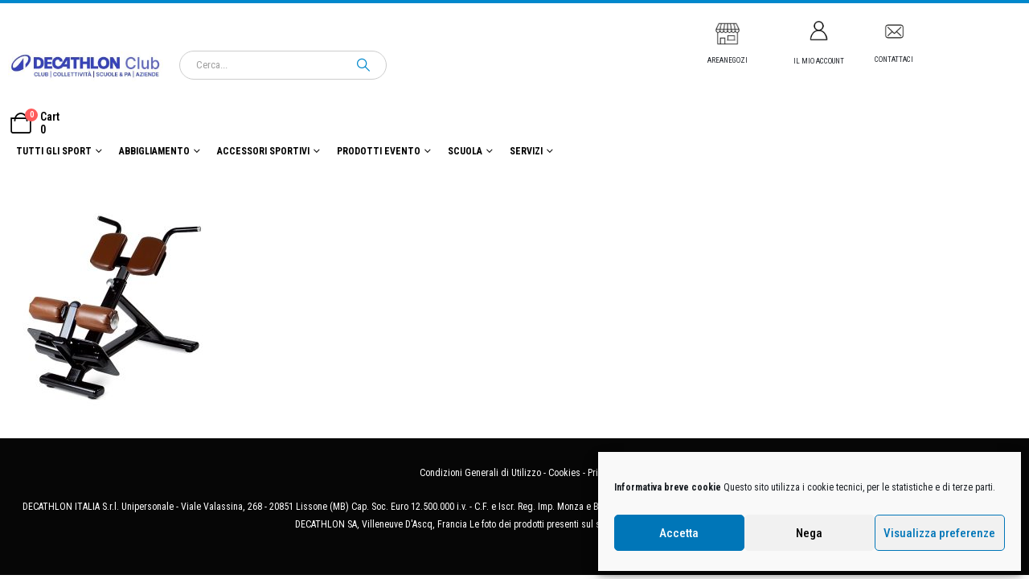

--- FILE ---
content_type: text/html; charset=UTF-8
request_url: https://decathlonclub.decathlon.it/?attachment_id=73560
body_size: 19560
content:
<!DOCTYPE html>
<html dir="ltr" lang="it-IT" prefix="og: https://ogp.me/ns#">
<head>
	<meta charset="UTF-8">
	<!--[if IE]><meta http-equiv='X-UA-Compatible' content='IE=edge,chrome=1'><![endif]-->
	<meta name="viewport" content="width=device-width, initial-scale=1.0, minimum-scale=1.0">
	
	<link rel="pingback" href="https://decathlonclub.decathlon.it/xmlrpc.php" />
		<link rel="shortcut icon" href="//decathlonclub.decathlon.it/wp-content/uploads/2024/03/cropped-Capture-décran-2024-03-13-à-16.00.19.png" type="image/x-icon" />
		<link rel="apple-touch-icon" href="//decathlonclub.decathlon.it/wp-content/uploads/2024/03/cropped-Capture-décran-2024-03-13-à-16.00.19.png" />
		<link rel="apple-touch-icon" sizes="120x120" href="//decathlonclub.decathlon.it/wp-content/uploads/2024/03/HD-decathlonclub-Logo.jpg" />
		<link rel="apple-touch-icon" sizes="76x76" href="//decathlonclub.decathlon.it/wp-content/uploads/2024/03/HD-decathlonclub-Logo.jpg" />
		<link rel="apple-touch-icon" sizes="152x152" href="//decathlonclub.decathlon.it/wp-content/uploads/2024/03/HD-decathlonclub-Logo.jpg" />
	<title>PF0037 | Decathlon Club</title>
		
	<meta name="robots" content="max-image-preview:large" />
	<meta name="author" content="alessandro.nannini"/>
	<link rel="canonical" href="https://decathlonclub.decathlon.it/?attachment_id=73560" />
	
		<meta property="og:locale" content="it_IT" />
		<meta property="og:site_name" content="Decathlon Club | Personalizza il tuo sport" />
		<meta property="og:type" content="article" />
		<meta property="og:title" content="PF0037 | Decathlon Club" />
		<meta property="og:url" content="https://decathlonclub.decathlon.it/?attachment_id=73560" />
		<meta property="article:published_time" content="2023-12-04T16:41:42+00:00" />
		<meta property="article:modified_time" content="2023-12-27T16:37:13+00:00" />
		<meta name="twitter:card" content="summary" />
		<meta name="twitter:title" content="PF0037 | Decathlon Club" />
		<script type="application/ld+json" class="aioseo-schema">
			{"@context":"https:\/\/schema.org","@graph":[{"@type":"BreadcrumbList","@id":"https:\/\/decathlonclub.decathlon.it\/?attachment_id=73560#breadcrumblist","itemListElement":[{"@type":"ListItem","@id":"https:\/\/decathlonclub.decathlon.it#listItem","position":1,"name":"Home","item":"https:\/\/decathlonclub.decathlon.it","nextItem":{"@type":"ListItem","@id":"https:\/\/decathlonclub.decathlon.it\/?attachment_id=73560#listItem","name":"PF0037"}},{"@type":"ListItem","@id":"https:\/\/decathlonclub.decathlon.it\/?attachment_id=73560#listItem","position":2,"name":"PF0037","previousItem":{"@type":"ListItem","@id":"https:\/\/decathlonclub.decathlon.it#listItem","name":"Home"}}]},{"@type":"ItemPage","@id":"https:\/\/decathlonclub.decathlon.it\/?attachment_id=73560#itempage","url":"https:\/\/decathlonclub.decathlon.it\/?attachment_id=73560","name":"PF0037 | Decathlon Club","inLanguage":"it-IT","isPartOf":{"@id":"https:\/\/decathlonclub.decathlon.it\/#website"},"breadcrumb":{"@id":"https:\/\/decathlonclub.decathlon.it\/?attachment_id=73560#breadcrumblist"},"author":{"@id":"https:\/\/decathlonclub.decathlon.it\/author\/alessandro-nannini\/#author"},"creator":{"@id":"https:\/\/decathlonclub.decathlon.it\/author\/alessandro-nannini\/#author"},"datePublished":"2023-12-04T17:41:42+01:00","dateModified":"2023-12-27T17:37:13+01:00"},{"@type":"Organization","@id":"https:\/\/decathlonclub.decathlon.it\/#organization","name":"Decathlon Club","description":"Personalizza il tuo sport","url":"https:\/\/decathlonclub.decathlon.it\/"},{"@type":"Person","@id":"https:\/\/decathlonclub.decathlon.it\/author\/alessandro-nannini\/#author","url":"https:\/\/decathlonclub.decathlon.it\/author\/alessandro-nannini\/","name":"alessandro.nannini","image":{"@type":"ImageObject","@id":"https:\/\/decathlonclub.decathlon.it\/?attachment_id=73560#authorImage","url":"https:\/\/secure.gravatar.com\/avatar\/62dd11700abed14e2937bc40970fb6b8?s=96&d=mm&r=g","width":96,"height":96,"caption":"alessandro.nannini"}},{"@type":"WebSite","@id":"https:\/\/decathlonclub.decathlon.it\/#website","url":"https:\/\/decathlonclub.decathlon.it\/","name":"Decathlon Club","description":"Personalizza il tuo sport","inLanguage":"it-IT","publisher":{"@id":"https:\/\/decathlonclub.decathlon.it\/#organization"}}]}
		</script>
		
<link rel='dns-prefetch' href='//fonts.googleapis.com' />
		<link rel="shortcut icon" href="//decathlonclub.decathlon.it/wp-content/uploads/2024/03/cropped-Capture-décran-2024-03-13-à-16.00.19.png" type="image/x-icon" />
				<link rel="apple-touch-icon" href="//decathlonclub.decathlon.it/wp-content/uploads/2024/03/cropped-Capture-décran-2024-03-13-à-16.00.19.png" />
				<link rel="apple-touch-icon" sizes="120x120" href="//decathlonclub.decathlon.it/wp-content/uploads/2024/03/HD-decathlonclub-Logo.jpg" />
				<link rel="apple-touch-icon" sizes="76x76" href="//decathlonclub.decathlon.it/wp-content/uploads/2024/03/HD-decathlonclub-Logo.jpg" />
				<link rel="apple-touch-icon" sizes="152x152" href="//decathlonclub.decathlon.it/wp-content/uploads/2024/03/HD-decathlonclub-Logo.jpg" />
		<script>
window._wpemojiSettings = {"baseUrl":"https:\/\/s.w.org\/images\/core\/emoji\/15.0.3\/72x72\/","ext":".png","svgUrl":"https:\/\/s.w.org\/images\/core\/emoji\/15.0.3\/svg\/","svgExt":".svg","source":{"concatemoji":"https:\/\/decathlonclub.decathlon.it\/wp-includes\/js\/wp-emoji-release.min.js"}};
/*! This file is auto-generated */
!function(i,n){var o,s,e;function c(e){try{var t={supportTests:e,timestamp:(new Date).valueOf()};sessionStorage.setItem(o,JSON.stringify(t))}catch(e){}}function p(e,t,n){e.clearRect(0,0,e.canvas.width,e.canvas.height),e.fillText(t,0,0);var t=new Uint32Array(e.getImageData(0,0,e.canvas.width,e.canvas.height).data),r=(e.clearRect(0,0,e.canvas.width,e.canvas.height),e.fillText(n,0,0),new Uint32Array(e.getImageData(0,0,e.canvas.width,e.canvas.height).data));return t.every(function(e,t){return e===r[t]})}function u(e,t,n){switch(t){case"flag":return n(e,"\ud83c\udff3\ufe0f\u200d\u26a7\ufe0f","\ud83c\udff3\ufe0f\u200b\u26a7\ufe0f")?!1:!n(e,"\ud83c\uddfa\ud83c\uddf3","\ud83c\uddfa\u200b\ud83c\uddf3")&&!n(e,"\ud83c\udff4\udb40\udc67\udb40\udc62\udb40\udc65\udb40\udc6e\udb40\udc67\udb40\udc7f","\ud83c\udff4\u200b\udb40\udc67\u200b\udb40\udc62\u200b\udb40\udc65\u200b\udb40\udc6e\u200b\udb40\udc67\u200b\udb40\udc7f");case"emoji":return!n(e,"\ud83d\udc26\u200d\u2b1b","\ud83d\udc26\u200b\u2b1b")}return!1}function f(e,t,n){var r="undefined"!=typeof WorkerGlobalScope&&self instanceof WorkerGlobalScope?new OffscreenCanvas(300,150):i.createElement("canvas"),a=r.getContext("2d",{willReadFrequently:!0}),o=(a.textBaseline="top",a.font="600 32px Arial",{});return e.forEach(function(e){o[e]=t(a,e,n)}),o}function t(e){var t=i.createElement("script");t.src=e,t.defer=!0,i.head.appendChild(t)}"undefined"!=typeof Promise&&(o="wpEmojiSettingsSupports",s=["flag","emoji"],n.supports={everything:!0,everythingExceptFlag:!0},e=new Promise(function(e){i.addEventListener("DOMContentLoaded",e,{once:!0})}),new Promise(function(t){var n=function(){try{var e=JSON.parse(sessionStorage.getItem(o));if("object"==typeof e&&"number"==typeof e.timestamp&&(new Date).valueOf()<e.timestamp+604800&&"object"==typeof e.supportTests)return e.supportTests}catch(e){}return null}();if(!n){if("undefined"!=typeof Worker&&"undefined"!=typeof OffscreenCanvas&&"undefined"!=typeof URL&&URL.createObjectURL&&"undefined"!=typeof Blob)try{var e="postMessage("+f.toString()+"("+[JSON.stringify(s),u.toString(),p.toString()].join(",")+"));",r=new Blob([e],{type:"text/javascript"}),a=new Worker(URL.createObjectURL(r),{name:"wpTestEmojiSupports"});return void(a.onmessage=function(e){c(n=e.data),a.terminate(),t(n)})}catch(e){}c(n=f(s,u,p))}t(n)}).then(function(e){for(var t in e)n.supports[t]=e[t],n.supports.everything=n.supports.everything&&n.supports[t],"flag"!==t&&(n.supports.everythingExceptFlag=n.supports.everythingExceptFlag&&n.supports[t]);n.supports.everythingExceptFlag=n.supports.everythingExceptFlag&&!n.supports.flag,n.DOMReady=!1,n.readyCallback=function(){n.DOMReady=!0}}).then(function(){return e}).then(function(){var e;n.supports.everything||(n.readyCallback(),(e=n.source||{}).concatemoji?t(e.concatemoji):e.wpemoji&&e.twemoji&&(t(e.twemoji),t(e.wpemoji)))}))}((window,document),window._wpemojiSettings);
</script>
<link rel='stylesheet' href='https://decathlonclub.decathlon.it/wp-content/plugins/porto-functionality/shortcodes//assets/cp-attribute-table/attribute-table.css' media='all' />
<link rel='stylesheet' href='https://decathlonclub.decathlon.it/wp-content/plugins/litespeed-cache/assets/css/litespeed-dummy.css' media='all' />
<link rel='stylesheet' href='https://decathlonclub.decathlon.it/wp-content/plugins/reusable-content-blocks/includes/css/reusablec-block.css' media='all' />
<link rel='stylesheet' href='//fonts.googleapis.com/css?family=Roboto+Condensed%3A300%2C400%2C500%2C600%2C700%2C800%7COpen+Sans%3A400%2C500%2C600%2C700%2C800%7CPlayfair+Display%3A400%2C700' media='all' />
<style id='wp-emoji-styles-inline-css'>
	img.wp-smiley, img.emoji {
		display: inline !important;
		border: none !important;
		box-shadow: none !important;
		height: 1em !important;
		width: 1em !important;
		margin: 0 0.07em !important;
		vertical-align: -0.1em !important;
		background: none !important;
		padding: 0 !important;
	}
</style>
<link rel='stylesheet' href='https://decathlonclub.decathlon.it/wp-includes/css/dist/block-library/style.min.css' media='all' />
<style id='wp-block-library-theme-inline-css'>
.wp-block-audio :where(figcaption){color:#555;font-size:13px;text-align:center}.is-dark-theme .wp-block-audio :where(figcaption){color:#ffffffa6}.wp-block-audio{margin:0 0 1em}.wp-block-code{border:1px solid #ccc;border-radius:4px;font-family:Menlo,Consolas,monaco,monospace;padding:.8em 1em}.wp-block-embed :where(figcaption){color:#555;font-size:13px;text-align:center}.is-dark-theme .wp-block-embed :where(figcaption){color:#ffffffa6}.wp-block-embed{margin:0 0 1em}.blocks-gallery-caption{color:#555;font-size:13px;text-align:center}.is-dark-theme .blocks-gallery-caption{color:#ffffffa6}:root :where(.wp-block-image figcaption){color:#555;font-size:13px;text-align:center}.is-dark-theme :root :where(.wp-block-image figcaption){color:#ffffffa6}.wp-block-image{margin:0 0 1em}.wp-block-pullquote{border-bottom:4px solid;border-top:4px solid;color:currentColor;margin-bottom:1.75em}.wp-block-pullquote cite,.wp-block-pullquote footer,.wp-block-pullquote__citation{color:currentColor;font-size:.8125em;font-style:normal;text-transform:uppercase}.wp-block-quote{border-left:.25em solid;margin:0 0 1.75em;padding-left:1em}.wp-block-quote cite,.wp-block-quote footer{color:currentColor;font-size:.8125em;font-style:normal;position:relative}.wp-block-quote.has-text-align-right{border-left:none;border-right:.25em solid;padding-left:0;padding-right:1em}.wp-block-quote.has-text-align-center{border:none;padding-left:0}.wp-block-quote.is-large,.wp-block-quote.is-style-large,.wp-block-quote.is-style-plain{border:none}.wp-block-search .wp-block-search__label{font-weight:700}.wp-block-search__button{border:1px solid #ccc;padding:.375em .625em}:where(.wp-block-group.has-background){padding:1.25em 2.375em}.wp-block-separator.has-css-opacity{opacity:.4}.wp-block-separator{border:none;border-bottom:2px solid;margin-left:auto;margin-right:auto}.wp-block-separator.has-alpha-channel-opacity{opacity:1}.wp-block-separator:not(.is-style-wide):not(.is-style-dots){width:100px}.wp-block-separator.has-background:not(.is-style-dots){border-bottom:none;height:1px}.wp-block-separator.has-background:not(.is-style-wide):not(.is-style-dots){height:2px}.wp-block-table{margin:0 0 1em}.wp-block-table td,.wp-block-table th{word-break:normal}.wp-block-table :where(figcaption){color:#555;font-size:13px;text-align:center}.is-dark-theme .wp-block-table :where(figcaption){color:#ffffffa6}.wp-block-video :where(figcaption){color:#555;font-size:13px;text-align:center}.is-dark-theme .wp-block-video :where(figcaption){color:#ffffffa6}.wp-block-video{margin:0 0 1em}:root :where(.wp-block-template-part.has-background){margin-bottom:0;margin-top:0;padding:1.25em 2.375em}
</style>
<style id='classic-theme-styles-inline-css'>
/*! This file is auto-generated */
.wp-block-button__link{color:#fff;background-color:#32373c;border-radius:9999px;box-shadow:none;text-decoration:none;padding:calc(.667em + 2px) calc(1.333em + 2px);font-size:1.125em}.wp-block-file__button{background:#32373c;color:#fff;text-decoration:none}
</style>
<style id='global-styles-inline-css'>
:root{--wp--preset--aspect-ratio--square: 1;--wp--preset--aspect-ratio--4-3: 4/3;--wp--preset--aspect-ratio--3-4: 3/4;--wp--preset--aspect-ratio--3-2: 3/2;--wp--preset--aspect-ratio--2-3: 2/3;--wp--preset--aspect-ratio--16-9: 16/9;--wp--preset--aspect-ratio--9-16: 9/16;--wp--preset--color--black: #000000;--wp--preset--color--cyan-bluish-gray: #abb8c3;--wp--preset--color--white: #ffffff;--wp--preset--color--pale-pink: #f78da7;--wp--preset--color--vivid-red: #cf2e2e;--wp--preset--color--luminous-vivid-orange: #ff6900;--wp--preset--color--luminous-vivid-amber: #fcb900;--wp--preset--color--light-green-cyan: #7bdcb5;--wp--preset--color--vivid-green-cyan: #00d084;--wp--preset--color--pale-cyan-blue: #8ed1fc;--wp--preset--color--vivid-cyan-blue: #0693e3;--wp--preset--color--vivid-purple: #9b51e0;--wp--preset--color--primary: var(--porto-primary-color);--wp--preset--color--secondary: var(--porto-secondary-color);--wp--preset--color--tertiary: var(--porto-tertiary-color);--wp--preset--color--quaternary: var(--porto-quaternary-color);--wp--preset--color--dark: var(--porto-dark-color);--wp--preset--color--light: var(--porto-light-color);--wp--preset--color--primary-hover: var(--porto-primary-light-5);--wp--preset--gradient--vivid-cyan-blue-to-vivid-purple: linear-gradient(135deg,rgba(6,147,227,1) 0%,rgb(155,81,224) 100%);--wp--preset--gradient--light-green-cyan-to-vivid-green-cyan: linear-gradient(135deg,rgb(122,220,180) 0%,rgb(0,208,130) 100%);--wp--preset--gradient--luminous-vivid-amber-to-luminous-vivid-orange: linear-gradient(135deg,rgba(252,185,0,1) 0%,rgba(255,105,0,1) 100%);--wp--preset--gradient--luminous-vivid-orange-to-vivid-red: linear-gradient(135deg,rgba(255,105,0,1) 0%,rgb(207,46,46) 100%);--wp--preset--gradient--very-light-gray-to-cyan-bluish-gray: linear-gradient(135deg,rgb(238,238,238) 0%,rgb(169,184,195) 100%);--wp--preset--gradient--cool-to-warm-spectrum: linear-gradient(135deg,rgb(74,234,220) 0%,rgb(151,120,209) 20%,rgb(207,42,186) 40%,rgb(238,44,130) 60%,rgb(251,105,98) 80%,rgb(254,248,76) 100%);--wp--preset--gradient--blush-light-purple: linear-gradient(135deg,rgb(255,206,236) 0%,rgb(152,150,240) 100%);--wp--preset--gradient--blush-bordeaux: linear-gradient(135deg,rgb(254,205,165) 0%,rgb(254,45,45) 50%,rgb(107,0,62) 100%);--wp--preset--gradient--luminous-dusk: linear-gradient(135deg,rgb(255,203,112) 0%,rgb(199,81,192) 50%,rgb(65,88,208) 100%);--wp--preset--gradient--pale-ocean: linear-gradient(135deg,rgb(255,245,203) 0%,rgb(182,227,212) 50%,rgb(51,167,181) 100%);--wp--preset--gradient--electric-grass: linear-gradient(135deg,rgb(202,248,128) 0%,rgb(113,206,126) 100%);--wp--preset--gradient--midnight: linear-gradient(135deg,rgb(2,3,129) 0%,rgb(40,116,252) 100%);--wp--preset--font-size--small: 13px;--wp--preset--font-size--medium: 20px;--wp--preset--font-size--large: 36px;--wp--preset--font-size--x-large: 42px;--wp--preset--font-family--inter: "Inter", sans-serif;--wp--preset--font-family--cardo: Cardo;--wp--preset--spacing--20: 0.44rem;--wp--preset--spacing--30: 0.67rem;--wp--preset--spacing--40: 1rem;--wp--preset--spacing--50: 1.5rem;--wp--preset--spacing--60: 2.25rem;--wp--preset--spacing--70: 3.38rem;--wp--preset--spacing--80: 5.06rem;--wp--preset--shadow--natural: 6px 6px 9px rgba(0, 0, 0, 0.2);--wp--preset--shadow--deep: 12px 12px 50px rgba(0, 0, 0, 0.4);--wp--preset--shadow--sharp: 6px 6px 0px rgba(0, 0, 0, 0.2);--wp--preset--shadow--outlined: 6px 6px 0px -3px rgba(255, 255, 255, 1), 6px 6px rgba(0, 0, 0, 1);--wp--preset--shadow--crisp: 6px 6px 0px rgba(0, 0, 0, 1);}:where(.is-layout-flex){gap: 0.5em;}:where(.is-layout-grid){gap: 0.5em;}body .is-layout-flex{display: flex;}.is-layout-flex{flex-wrap: wrap;align-items: center;}.is-layout-flex > :is(*, div){margin: 0;}body .is-layout-grid{display: grid;}.is-layout-grid > :is(*, div){margin: 0;}:where(.wp-block-columns.is-layout-flex){gap: 2em;}:where(.wp-block-columns.is-layout-grid){gap: 2em;}:where(.wp-block-post-template.is-layout-flex){gap: 1.25em;}:where(.wp-block-post-template.is-layout-grid){gap: 1.25em;}.has-black-color{color: var(--wp--preset--color--black) !important;}.has-cyan-bluish-gray-color{color: var(--wp--preset--color--cyan-bluish-gray) !important;}.has-white-color{color: var(--wp--preset--color--white) !important;}.has-pale-pink-color{color: var(--wp--preset--color--pale-pink) !important;}.has-vivid-red-color{color: var(--wp--preset--color--vivid-red) !important;}.has-luminous-vivid-orange-color{color: var(--wp--preset--color--luminous-vivid-orange) !important;}.has-luminous-vivid-amber-color{color: var(--wp--preset--color--luminous-vivid-amber) !important;}.has-light-green-cyan-color{color: var(--wp--preset--color--light-green-cyan) !important;}.has-vivid-green-cyan-color{color: var(--wp--preset--color--vivid-green-cyan) !important;}.has-pale-cyan-blue-color{color: var(--wp--preset--color--pale-cyan-blue) !important;}.has-vivid-cyan-blue-color{color: var(--wp--preset--color--vivid-cyan-blue) !important;}.has-vivid-purple-color{color: var(--wp--preset--color--vivid-purple) !important;}.has-black-background-color{background-color: var(--wp--preset--color--black) !important;}.has-cyan-bluish-gray-background-color{background-color: var(--wp--preset--color--cyan-bluish-gray) !important;}.has-white-background-color{background-color: var(--wp--preset--color--white) !important;}.has-pale-pink-background-color{background-color: var(--wp--preset--color--pale-pink) !important;}.has-vivid-red-background-color{background-color: var(--wp--preset--color--vivid-red) !important;}.has-luminous-vivid-orange-background-color{background-color: var(--wp--preset--color--luminous-vivid-orange) !important;}.has-luminous-vivid-amber-background-color{background-color: var(--wp--preset--color--luminous-vivid-amber) !important;}.has-light-green-cyan-background-color{background-color: var(--wp--preset--color--light-green-cyan) !important;}.has-vivid-green-cyan-background-color{background-color: var(--wp--preset--color--vivid-green-cyan) !important;}.has-pale-cyan-blue-background-color{background-color: var(--wp--preset--color--pale-cyan-blue) !important;}.has-vivid-cyan-blue-background-color{background-color: var(--wp--preset--color--vivid-cyan-blue) !important;}.has-vivid-purple-background-color{background-color: var(--wp--preset--color--vivid-purple) !important;}.has-black-border-color{border-color: var(--wp--preset--color--black) !important;}.has-cyan-bluish-gray-border-color{border-color: var(--wp--preset--color--cyan-bluish-gray) !important;}.has-white-border-color{border-color: var(--wp--preset--color--white) !important;}.has-pale-pink-border-color{border-color: var(--wp--preset--color--pale-pink) !important;}.has-vivid-red-border-color{border-color: var(--wp--preset--color--vivid-red) !important;}.has-luminous-vivid-orange-border-color{border-color: var(--wp--preset--color--luminous-vivid-orange) !important;}.has-luminous-vivid-amber-border-color{border-color: var(--wp--preset--color--luminous-vivid-amber) !important;}.has-light-green-cyan-border-color{border-color: var(--wp--preset--color--light-green-cyan) !important;}.has-vivid-green-cyan-border-color{border-color: var(--wp--preset--color--vivid-green-cyan) !important;}.has-pale-cyan-blue-border-color{border-color: var(--wp--preset--color--pale-cyan-blue) !important;}.has-vivid-cyan-blue-border-color{border-color: var(--wp--preset--color--vivid-cyan-blue) !important;}.has-vivid-purple-border-color{border-color: var(--wp--preset--color--vivid-purple) !important;}.has-vivid-cyan-blue-to-vivid-purple-gradient-background{background: var(--wp--preset--gradient--vivid-cyan-blue-to-vivid-purple) !important;}.has-light-green-cyan-to-vivid-green-cyan-gradient-background{background: var(--wp--preset--gradient--light-green-cyan-to-vivid-green-cyan) !important;}.has-luminous-vivid-amber-to-luminous-vivid-orange-gradient-background{background: var(--wp--preset--gradient--luminous-vivid-amber-to-luminous-vivid-orange) !important;}.has-luminous-vivid-orange-to-vivid-red-gradient-background{background: var(--wp--preset--gradient--luminous-vivid-orange-to-vivid-red) !important;}.has-very-light-gray-to-cyan-bluish-gray-gradient-background{background: var(--wp--preset--gradient--very-light-gray-to-cyan-bluish-gray) !important;}.has-cool-to-warm-spectrum-gradient-background{background: var(--wp--preset--gradient--cool-to-warm-spectrum) !important;}.has-blush-light-purple-gradient-background{background: var(--wp--preset--gradient--blush-light-purple) !important;}.has-blush-bordeaux-gradient-background{background: var(--wp--preset--gradient--blush-bordeaux) !important;}.has-luminous-dusk-gradient-background{background: var(--wp--preset--gradient--luminous-dusk) !important;}.has-pale-ocean-gradient-background{background: var(--wp--preset--gradient--pale-ocean) !important;}.has-electric-grass-gradient-background{background: var(--wp--preset--gradient--electric-grass) !important;}.has-midnight-gradient-background{background: var(--wp--preset--gradient--midnight) !important;}.has-small-font-size{font-size: var(--wp--preset--font-size--small) !important;}.has-medium-font-size{font-size: var(--wp--preset--font-size--medium) !important;}.has-large-font-size{font-size: var(--wp--preset--font-size--large) !important;}.has-x-large-font-size{font-size: var(--wp--preset--font-size--x-large) !important;}
:where(.wp-block-post-template.is-layout-flex){gap: 1.25em;}:where(.wp-block-post-template.is-layout-grid){gap: 1.25em;}
:where(.wp-block-columns.is-layout-flex){gap: 2em;}:where(.wp-block-columns.is-layout-grid){gap: 2em;}
:root :where(.wp-block-pullquote){font-size: 1.5em;line-height: 1.6;}
</style>
<link rel='stylesheet' href='https://decathlonclub.decathlon.it/wp-content/plugins/contact-form-7/includes/css/styles.css' media='all' />
<style id='contact-form-7-inline-css'>
.wpcf7 .wpcf7-recaptcha iframe {margin-bottom: 0;}.wpcf7 .wpcf7-recaptcha[data-align="center"] > div {margin: 0 auto;}.wpcf7 .wpcf7-recaptcha[data-align="right"] > div {margin: 0 0 0 auto;}
</style>
<link rel='stylesheet' href='https://decathlonclub.decathlon.it/wp-content/plugins/tshirtecommerce/assets/css/font-end.css' media='all' />
<style id='woocommerce-inline-inline-css'>
.woocommerce form .form-row .required { visibility: visible; }
</style>
<link rel='stylesheet' href='https://decathlonclub.decathlon.it/wp-content/plugins/advanced-woo-search/assets/css/common.min.css' media='all' />
<link rel='stylesheet' href='https://decathlonclub.decathlon.it/wp-content/plugins/complianz-gdpr-premium/assets/css/cookieblocker.min.css' media='all' />
<link rel='stylesheet' href='https://decathlonclub.decathlon.it/wp-content/plugins/minimum-purchase-for-woocommerce/core/css/vtmin-error-style.css' media='all' />
<link rel='stylesheet' href='https://decathlonclub.decathlon.it/wp-content/themes/porto/inc/lib/woocommerce-shipping-progress-bar/shipping-progress-bar.css' media='all' />
<link rel='stylesheet' href='https://decathlonclub.decathlon.it/wp-content/uploads/porto_styles/theme_css_vars.css' media='all' />
<link rel='stylesheet' href='https://decathlonclub.decathlon.it/wp-content/plugins/js_composer/assets/css/js_composer.min.css' media='all' />
<link rel='stylesheet' href='https://decathlonclub.decathlon.it/wp-content/uploads/porto_styles/bootstrap.css' media='all' />
<link rel='stylesheet' href='https://decathlonclub.decathlon.it/wp-content/themes/porto/css/plugins.css' media='all' />
<link rel='stylesheet' href='https://decathlonclub.decathlon.it/wp-content/themes/porto/css/theme.css' media='all' />
<link rel='stylesheet' href='https://decathlonclub.decathlon.it/wp-content/uploads/porto_styles/shortcodes.css' media='all' />
<link rel='stylesheet' href='https://decathlonclub.decathlon.it/wp-content/themes/porto/css/theme_shop.css' media='all' />
<link rel='stylesheet' href='https://decathlonclub.decathlon.it/wp-content/themes/porto/css/theme_wpb.css' media='all' />
<link rel='stylesheet' href='https://decathlonclub.decathlon.it/wp-content/themes/porto/css/theme_radius.css' media='all' />
<link rel='stylesheet' href='https://decathlonclub.decathlon.it/wp-content/uploads/porto_styles/dynamic_style.css' media='all' />
<link rel='stylesheet' href='https://decathlonclub.decathlon.it/wp-content/plugins/porto-functionality/builders/assets/type-builder.css' media='all' />
<link rel='stylesheet' href='https://decathlonclub.decathlon.it/wp-content/themes/porto/css/theme/shop/login-style/account-login.css' media='all' />
<link rel='stylesheet' href='https://decathlonclub.decathlon.it/wp-content/themes/porto/css/theme/shop/other/woopage.css' media='all' />
<link rel='stylesheet' href='https://decathlonclub.decathlon.it/wp-content/themes/porto/style.css' media='all' />
<style id='porto-style-inline-css'>
.side-header-narrow-bar-logo{max-width:600px}.loading-overlay-showing > .loading-overlay{opacity:1;visibility:visible;transition-delay:0}.loading-overlay{transition:visibility 0s ease-in-out 0.5s,opacity 0.5s ease-in-out;position:absolute;bottom:0;left:0;opacity:0;right:0;top:0;visibility:hidden}.loading-overlay .loader{display:inline-block;border:2px solid transparent;width:40px;height:40px;-webkit-animation:spin 0.75s infinite linear;animation:spin 0.75s infinite linear;border-image:none;border-radius:50%;vertical-align:middle;position:absolute;margin:auto;left:0;right:0;top:0;bottom:0;z-index:2;border-top-color:var(--porto-primary-color)}.loading-overlay .loader:before{content:"";display:inline-block;border:inherit;width:inherit;height:inherit;-webkit-animation:spin 1.5s infinite ease;animation:spin 1.5s infinite ease;border-radius:inherit;position:absolute;left:-2px;top:-2px;border-top-color:inherit}body > .loading-overlay{position:fixed;z-index:999999}#header,.sticky-header .header-main.sticky{border-top:4px solid #0088cc}@media (min-width:992px){}.page-top .page-title-wrap{line-height:0}body.single-product .page-top .breadcrumbs-wrap{padding-right:55px}@media (min-width:1500px){.left-sidebar.col-lg-3,.right-sidebar.col-lg-3{width:20%}.main-content.col-lg-9{width:80%}.main-content.col-lg-6{width:60%}}#mini-cart .cart-head{font-size:26px}section.page-top,div.page-top,.page-header,.breadcrumb-wrapper{background-color:#ffffff !important;background-image:none !important;border-bottom:1px solid #e1e1e1 !important}section.page-top h1,.page-title,.breadcrumb,.breadcrumb a{color:#000000 !important}.add-links-wrap,.links-on-image,.product-loop-footer,.grid-box .add-links,.category-list{display:none !important;opacity:0 !important;visibility:hidden !important;height:0 !important;width:0 !important}ul.products li.product .product-image-wrapper,ul.products li.product .product-image{display:flex !important;justify-content:center !important;align-items:center !important;min-height:450px !important;margin-bottom:15px !important}ul.products li.product .product-image img{height:450px !important;width:auto !important;max-width:100% !important;object-fit:contain !important;margin:0 auto !important}ul.products li.product .price,ul.products li.product .star-rating{display:none !important}ul.products li.product h3{text-align:center !important;font-size:18px !important;color:#000 !important;margin-top:10px !important}.single-product .price{display:block !important;visibility:visible !important}
</style>
<link rel='stylesheet' href='https://decathlonclub.decathlon.it/wp-content/themes/porto-child/style.css' media='all' />
<script src="https://decathlonclub.decathlon.it/wp-includes/js/jquery/jquery.min.js" id="jquery-core-js"></script>
<script src="https://decathlonclub.decathlon.it/wp-includes/js/jquery/jquery-migrate.min.js" id="jquery-migrate-js"></script>
<script id="jquery-js-after">
jQuery(document).ready(function() {
                jQuery('.cat-item-953').html('');
                jQuery('.cat-item-953').css('display', 'none');
            if ((jQuery('.product_cat-preventivo-decathlon-club').length > 0 || jQuery('.product_cat-preventivo-decathlon').length > 0) && window.location.href.includes('/prodotto/')) {
                jQuery('.product_cat-preventivo-decathlon-club, .product_cat-preventivo-decathlon').html('<div style="text-align: center;text-transform:uppercase;font-weight:700">Prodotto non disponibile</div>');
                window.location.href = '/';
            }
        });
    

        jQuery(document).ready(function() {
                jQuery('.cat-item-953').html('');
                jQuery('.cat-item-953').css('display', 'none');
            if (jQuery('.product_cat-gestionale').length > 0 && window.location.href.includes('/prodotto/')) {
                jQuery('.product_cat-gestionale').html('<div style="text-align: center;text-transform:uppercase;font-weight:700">Prodotto non disponibile</div>');
                window.location.href = '/';
            }
        });
</script>
<script src="https://decathlonclub.decathlon.it/wp-content/plugins/decaclub/js/index.js" id="custom-script5484-js"></script>
<script src="https://decathlonclub.decathlon.it/wp-content/plugins/woocommerce/assets/js/jquery-blockui/jquery.blockUI.min.js" id="jquery-blockui-js" data-wp-strategy="defer"></script>
<script id="wc-add-to-cart-js-extra">
var wc_add_to_cart_params = {"ajax_url":"\/wp-admin\/admin-ajax.php","wc_ajax_url":"\/?wc-ajax=%%endpoint%%","i18n_view_cart":"Visualizza carrello","cart_url":"https:\/\/decathlonclub.decathlon.it\/cart\/","is_cart":"","cart_redirect_after_add":"no"};
</script>
<script src="https://decathlonclub.decathlon.it/wp-content/plugins/woocommerce/assets/js/frontend/add-to-cart.min.js" id="wc-add-to-cart-js" data-wp-strategy="defer"></script>
<script src="https://decathlonclub.decathlon.it/wp-content/plugins/woocommerce/assets/js/js-cookie/js.cookie.min.js" id="js-cookie-js" defer data-wp-strategy="defer"></script>
<script id="woocommerce-js-extra">
var woocommerce_params = {"ajax_url":"\/wp-admin\/admin-ajax.php","wc_ajax_url":"\/?wc-ajax=%%endpoint%%"};
</script>
<script src="https://decathlonclub.decathlon.it/wp-content/plugins/woocommerce/assets/js/frontend/woocommerce.min.js" id="woocommerce-js" defer data-wp-strategy="defer"></script>
<script src="https://decathlonclub.decathlon.it/wp-content/plugins/js_composer/assets/js/vendors/woocommerce-add-to-cart.js" id="vc_woocommerce-add-to-cart-js-js"></script>
<script src="https://decathlonclub.decathlon.it/wp-content/plugins/minimum-purchase-for-woocommerce/woo-integration/js/vtmin-clear-cart-msgs.js" id="vtmin-clear-cart-msgs-js"></script>
<script id="wc-cart-fragments-js-extra">
var wc_cart_fragments_params = {"ajax_url":"\/wp-admin\/admin-ajax.php","wc_ajax_url":"\/?wc-ajax=%%endpoint%%","cart_hash_key":"wc_cart_hash_31085c9a7dc83128e5d89dd98ecadb3e","fragment_name":"wc_fragments_31085c9a7dc83128e5d89dd98ecadb3e","request_timeout":"15000"};
</script>
<script src="https://decathlonclub.decathlon.it/wp-content/plugins/woocommerce/assets/js/frontend/cart-fragments.min.js" id="wc-cart-fragments-js" defer data-wp-strategy="defer"></script>
<script></script>
<link rel="alternate" title="oEmbed (JSON)" type="application/json+oembed" href="https://decathlonclub.decathlon.it/wp-json/oembed/1.0/embed?url=https%3A%2F%2Fdecathlonclub.decathlon.it%2F%3Fattachment_id%3D73560" />
<link rel="alternate" title="oEmbed (XML)" type="text/xml+oembed" href="https://decathlonclub.decathlon.it/wp-json/oembed/1.0/embed?url=https%3A%2F%2Fdecathlonclub.decathlon.it%2F%3Fattachment_id%3D73560&#038;format=xml" />
<style type='text/css'>div.woocommerce-content-box.full-width > table > tbody > tr > td.product-name > div > div > p > a {display:none;}#content > article > div > div:nth-child(2) > div > div > div > div > div > table.shop_table.order_details{ display:none; }#content > article > div > div:nth-child(2) > div > div > div > div > div > h2{ display:none; }#content > article > div > div:nth-child(2) > div > div > div > table.shop_table.order_details{ display:none; }#content > article > div > div:nth-child(2) > div > div > div > h2{ display:none; }hr {background-image:none;background: #cccccc;}</style><meta name="facebook-domain-verification" content="bbfuyfu86u6dhu1zla9dgkg74k8c0t" />
			<style>.cmplz-hidden {
					display: none !important;
				}</style>		<script type="text/javascript">
		WebFontConfig = {
			google: { families: [ 'Roboto+Condensed:300,400,500,600,700,800','Open+Sans:400,500,600,700,800','Playfair+Display:400,700' ] }
		};
		(function(d) {
			var wf = d.createElement('script'), s = d.scripts[d.scripts.length - 1];
			wf.src = 'https://decathlonclub.decathlon.it/wp-content/themes/porto/js/libs/webfont.js';
			wf.async = true;
			s.parentNode.insertBefore(wf, s);
		})(document);</script>
			<noscript><style>.woocommerce-product-gallery{ opacity: 1 !important; }</style></noscript>
	
<style id='wp-fonts-local'>
@font-face{font-family:Inter;font-style:normal;font-weight:300 900;font-display:fallback;src:url('https://decathlonclub.decathlon.it/wp-content/plugins/woocommerce/assets/fonts/Inter-VariableFont_slnt,wght.woff2') format('woff2');font-stretch:normal;}
@font-face{font-family:Cardo;font-style:normal;font-weight:400;font-display:fallback;src:url('https://decathlonclub.decathlon.it/wp-content/plugins/woocommerce/assets/fonts/cardo_normal_400.woff2') format('woff2');}
</style>
<link rel="icon" href="https://decathlonclub.decathlon.it/wp-content/uploads/2024/03/cropped-Capture-décran-2024-03-13-à-16.00.19-32x32.png" sizes="32x32" />
<link rel="icon" href="https://decathlonclub.decathlon.it/wp-content/uploads/2024/03/cropped-Capture-décran-2024-03-13-à-16.00.19-192x192.png" sizes="192x192" />
<link rel="apple-touch-icon" href="https://decathlonclub.decathlon.it/wp-content/uploads/2024/03/cropped-Capture-décran-2024-03-13-à-16.00.19-180x180.png" />
<meta name="msapplication-TileImage" content="https://decathlonclub.decathlon.it/wp-content/uploads/2024/03/cropped-Capture-décran-2024-03-13-à-16.00.19-270x270.png" />
		<style id="wp-custom-css">
			/* ============================================================
   STILE DECATHLON - VERSIONE MINIMAL (Solo pulizia elementi)
   ============================================================ */
/* 1. NASCONDI IL TASTO "VISUALIZZA" E ALTRI ELEMENTI (CORRETTO) */
/* Nasconde i bottoni solo dentro la griglia prodotti, salvando il login */
html body .add-links-wrap,
html body .links-on-image,
html body .product-loop-footer,
html body .grid-box .add-links,
/* Qui sta la correzione: aggiungiamo "ul.products" prima del bottone */
ul.products .add_to_cart_button,
ul.products .button,
ul.products .btn,
ul.products a.button,
ul.products .yith-wcqv-button,
ul.products .read-more {
    display: none !important;
}
/* 2. NASCONDI PREZZI E CATEGORIE (Solo nella griglia) */
ul.products .price,
ul.products .product-price,
ul.products .product-category,
ul.products .star-rating,
.product-loop-title + .price,
.grid-box .price {
    display: none !important;
}
/* 3. TITOLO PRODOTTO CENTRATO */
html body .woocommerce-loop-product__title,
html body h3.product-title {
    text-align: center !important;
    font-size: 18px !important;
    margin-top: 15px !important;
    color: #000 !important;
    display: block !important;
    width: 100% !important;
}
/* 4. RIPRISTINO SCHEDA PRODOTTO (DENTRO) */
/* Assicura che dentro la pagina del prodotto il prezzo e il carrello si vedano */
html body.single-product .price,
html body.single-product .product-price,
html body.single-product .summary .price {
    display: block !important;
    visibility: visible !important;
    opacity: 1 !important;
}
html body.single-product .cart,
html body.single-product button.single_add_to_cart_button {
    display: block !important;
    visibility: visible !important;
}
/* 5. TUE PERSONALIZZAZIONI */
.zoom-logo img { transition: transform 0.3s; cursor: pointer; }
.zoom-logo:hover img { transform: scale(1.2); }
.pulsante-sopra-immagine { position: absolute; left: 50%; top: -100px; transform: translate(-50%, -50%); }
.product_cat-roly .price { display: none !important; }		</style>
		<noscript><style> .wpb_animate_when_almost_visible { opacity: 1; }</style></noscript></head>
<body data-cmplz=1 class="attachment attachment-template-default single single-attachment postid-73560 attachmentid-73560 attachment-jpeg wp-embed-responsive theme-porto woocommerce-no-js porto-rounded login-popup full blog-1 loading-overlay-showing wpb-js-composer js-comp-ver-7.8 vc_responsive">
<script type="text/javascript">
    window._adftrack = Array.isArray(window._adftrack) ? window._adftrack : (window._adftrack ? [window._adftrack] : []);
    window._adftrack.push({
        HttpHost: 'track.adform.net',
        pm: 1348839
    });
    (function () { var s = document.createElement('script'); s.type = 'text/javascript'; s.async = true; s.src = 'https://s2.adform.net/banners/scripts/st/trackpoint-async.js'; var x = document.getElementsByTagName('script')[0]; x.parentNode.insertBefore(s, x); })();
</script>
<noscript>
    <p style="margin:0;padding:0;border:0;">
        <img src="https://track.adform.net/Serving/TrackPoint/?pm=1348839" width="1" height="1" alt="" />
    </p>
</noscript>
    
    
<script type="text/javascript">
    window._adftrack = Array.isArray(window._adftrack) ? window._adftrack : (window._adftrack ? [window._adftrack] : []);
    window._adftrack.push({
        HttpHost: 'track.adform.net',
        pm: 1348839
    });
    (function () { var s = document.createElement('script'); s.type = 'text/javascript'; s.async = true; s.src = 'https://s2.adform.net/banners/scripts/st/trackpoint-async.js'; var x = document.getElementsByTagName('script')[0]; x.parentNode.insertBefore(s, x); })();
</script>
<noscript>
    <p style="margin:0;padding:0;border:0;">
        <img src="https://track.adform.net/Serving/TrackPoint/?pm=1348839" width="1" height="1" alt="" />
    </p>
</noscript>
    <div class="loading-overlay"><div class="bounce-loader"><div class="bounce1"></div><div class="bounce2"></div><div class="bounce3"></div></div></div>
	<div class="page-wrapper">
		
											
				<div class="header-wrapper wide">
										
<header id="header" class="header-builder header-builder-p logo-overlay-header">
<div class="porto-block" data-id="217015"><div class="container-fluid"><style>.vc_custom_1761844938050{padding-top: 40px !important;}.vc_custom_1762161121106{margin-left: 550px !important;}.vc_custom_1762161103875{padding-right: 5px !important;padding-left: 5px !important;}.vc_custom_1762161137344{padding-right: 5px !important;padding-bottom: 5px !important;padding-left: 5px !important;}.vc_custom_1761907737741{padding-right: 5px !important;padding-left: 5px !important;}#header .wpb_custom_94764076ba17842ca08a13a42eab7112 .search-toggle{font-size: 26px;}.wpb_custom_ab4775e5a6d450f5941635cf6e62f1ec.porto-sicon-box.top-icon{text-align: center;}.porto-sicon-box.wpb_custom_ab4775e5a6d450f5941635cf6e62f1ec .porto-icon, .porto-sicon-box.wpb_custom_ab4775e5a6d450f5941635cf6e62f1ec .porto-sicon-img{margin-bottom: 10px;}.wpb_custom_96e945892ef11eece4d733fb23ab65d8.porto-sicon-box.top-icon{text-align: center;}.porto-sicon-box.wpb_custom_96e945892ef11eece4d733fb23ab65d8 .porto-icon, .porto-sicon-box.wpb_custom_96e945892ef11eece4d733fb23ab65d8 .porto-sicon-img{margin-top: 2px;}.wpb_custom_0faf96b1e52d314fe9245dffd725cfcd.porto-sicon-box.top-icon{text-align: center;}.porto-sicon-box.wpb_custom_0faf96b1e52d314fe9245dffd725cfcd .porto-icon, .porto-sicon-box.wpb_custom_0faf96b1e52d314fe9245dffd725cfcd .porto-sicon-img{}.wpb_custom_ab4775e5a6d450f5941635cf6e62f1ec .porto-sicon-title{font-size:9px;}.wpb_custom_ab4775e5a6d450f5941635cf6e62f1ec.porto-sicon-mobile{--porto-infobox-mpos-align: center;}.wpb_custom_96e945892ef11eece4d733fb23ab65d8 .porto-sicon-title{font-size:9px;}.wpb_custom_96e945892ef11eece4d733fb23ab65d8.porto-sicon-mobile{--porto-infobox-mpos-align: center;}.wpb_custom_0faf96b1e52d314fe9245dffd725cfcd .porto-sicon-title{font-size:9px;}.wpb_custom_0faf96b1e52d314fe9245dffd725cfcd.porto-sicon-mobile{--porto-infobox-mpos-align: center;}.wpb_custom_e9de25baa538d8a686bb35eca91c00af .hamburguer span{background-color: #000000;transition: background-color .3s;}.wpb_custom_e9de25baa538d8a686bb35eca91c00af .hamburguer-btn:hover .hamburguer span{background-color: var(--porto-primary-color);}</style><p><div class="vc_row wpb_row row top-row"><div class="vc_column_container col-md-12"><div class="wpb_wrapper vc_column-inner"></div></div></div><div class="vc_row wpb_row row top-row porto_stretch_css stretch_row_css text-center vc_row-o-equal-height vc_row-o-content-bottom vc_row-flex"><div class="vc_column_container col-md-1 d-xl-none"><div class="wpb_wrapper vc_column-inner"><a  aria-label="Mobile Menu" href="#" class="mobile-toggle  wpb_custom_d100113dacdd9774aca8d2a074787642"><i class="fas fa-bars"></i></a></div></div><div class="vc_column_container col-md-2 vc_custom_1761844938050"><div class="wpb_wrapper vc_column-inner">
	<div class="wpb_single_image wpb_content_element vc_align_left wpb_content_element  wpb_custom_81a4f7ef9830bf958462581aa01150fb"><div class="wpb_wrapper">
			
			<a href="https://decathlonclub.decathlon.it/" target="_self"><div class="vc_single_image-wrapper   vc_box_border_grey"><img width="300" height="59" src="https://decathlonclub.decathlon.it/wp-content/uploads/2025/10/logo-decathlon-club-300x59.jpg" class="vc_single_image-img attachment-medium" alt="" title="logo decathlon club" decoding="async" /></div></a>
		</div>
	</div>
</div></div><div class="vc_column_container col-md-1"><div class="wpb_wrapper vc_column-inner"><div class="searchform-popup wpb_custom_94764076ba17842ca08a13a42eab7112 "><a  class="search-toggle" aria-label="Search Toggle" href="#"><i class="porto-icon-magnifier"></i><span class="search-text">Ricerca</span></a>	<form action="https://decathlonclub.decathlon.it/" method="get"
		class="searchform search-layout-advanced">
		<div class="searchform-fields">
			<span class="text"><input name="s" type="text" value="" placeholder="Cerca..." autocomplete="off" /></span>
							<input type="hidden" name="post_type" value="product"/>
							<span class="button-wrap">
				<button class="btn btn-special" title="Ricerca" type="submit">
					<i class="porto-icon-magnifier"></i>
				</button>
									
			</span>
		</div>
			</form>
	</div></div></div><div class="header-servizi-vertical-center vc_column_container col-md-1 d-lg-block offset-1/5 d-none vc_custom_1762161121106"><div class="wpb_wrapper vc_column-inner"><a class="porto-sicon-box-link" href="https://decathlonclub.decathlon.it/club/"><div class="porto-sicon-box  wpb_custom_ab4775e5a6d450f5941635cf6e62f1ec style_1 top-icon"><div class="porto-sicon-top"><div id="porto-icon-1991745036696c26801ddb7" class="porto-just-icon-wrapper porto-sicon-img" style="font-size: 30px;"><img class="img-icon" alt="" src="https://decathlonclub.decathlon.it/wp-content/uploads/2025/10/negozio.png" width="500" height="600" /></div></div><div class="porto-sicon-header"><h3 class="porto-sicon-title" style="">AREANEGOZI</h3></div> </div></a></div></div><div class="header-servizi-vertical-center vc_column_container col-md-1 d-lg-block d-none vc_custom_1762161103875"><div class="wpb_wrapper vc_column-inner"><a class="porto-sicon-box-link" href="https://decathlonclub.decathlon.it/my-account/"><div class="porto-sicon-box  vc_custom_1761907737741  wpb_custom_96e945892ef11eece4d733fb23ab65d8 style_1 top-icon"><div class="porto-sicon-top"><div id="porto-icon-2080995237696c26801f147" class="porto-just-icon-wrapper porto-sicon-img" style="font-size: 25px;"><img class="img-icon" alt="" src="https://decathlonclub.decathlon.it/wp-content/uploads/2025/10/account.png" width="500" height="600" /></div></div><div class="porto-sicon-header"><h3 class="porto-sicon-title" style="">IL MIO ACCOUNT</h3></div> </div></a></div></div><div class="header-servizi-vertical-center vc_column_container col-md-1 d-lg-block d-none vc_custom_1762161137344"><div class="wpb_wrapper vc_column-inner"><a class="porto-sicon-box-link" href="https://decathlonclub.decathlon.it/contattaci-2/"><div class="porto-sicon-box  wpb_custom_0faf96b1e52d314fe9245dffd725cfcd style_1 top-icon"><div class="porto-sicon-top"><div id="porto-icon-532705643696c26802054f" class="porto-just-icon-wrapper porto-sicon-img" style="font-size: 25px;"><img class="img-icon" alt="" src="https://decathlonclub.decathlon.it/wp-content/uploads/2025/10/contattaci.png" width="500" height="600" /></div></div><div class="porto-sicon-header"><h3 class="porto-sicon-title" style="">CONTATTACI</h3></div> </div></a></div></div><div class="header-servizi-vertical-center vc_column_container col-md-1"><div class="wpb_wrapper vc_column-inner">		<div id="mini-cart" class="mini-cart minicart-text wpb_custom_208d0f9cc6eedfc4465e6b1ad8b59fa2">
			<div class="cart-head">
			<span class="cart-icon"><i class="minicart-icon porto-icon-cart-thick"></i><span class="cart-items">0</span></span><span class="cart-subtotal">Cart <span class="cart-price">0</span></span>			</div>
			<div class="cart-popup widget_shopping_cart">
				<div class="widget_shopping_cart_content">
									<div class="cart-loading"></div>
								</div>
			</div>
				</div>
		</div></div></div><div class="vc_row wpb_row row top-row porto_stretch_css stretch_row_css"><div class="vc_column_container flex-1"><div class="wpb_wrapper vc_column-inner"><ul id="menu-main-menu" class="wpb_custom_e9de25baa538d8a686bb35eca91c00af main-menu mega-menu menu-flat show-arrow"><li id="nav-menu-item-189664" class="spingi-menu menu-item menu-item-type-post_type menu-item-object-page menu-item-has-children has-sub narrow"><a href="https://decathlonclub.decathlon.it/sport-page/">TUTTI GLI SPORT</a>
<div class="popup"><div class="inner" style=""><ul class="sub-menu porto-narrow-sub-menu">
	<li id="nav-menu-item-189672" class="menu-item menu-item-type-post_type menu-item-object-page" data-cols="1"><a href="https://decathlonclub.decathlon.it/basket/">Basket</a></li>
	<li id="nav-menu-item-189673" class="menu-item menu-item-type-post_type menu-item-object-page" data-cols="1"><a href="https://decathlonclub.decathlon.it/beach-sport/">Beach Sport</a></li>
	<li id="nav-menu-item-189675" class="menu-item menu-item-type-post_type menu-item-object-page" data-cols="1"><a href="https://decathlonclub.decathlon.it/calcio/">Calcio</a></li>
	<li id="nav-menu-item-189676" class="menu-item menu-item-type-post_type menu-item-object-page" data-cols="1"><a href="https://decathlonclub.decathlon.it/ciclismo/">Ciclismo</a></li>
	<li id="nav-menu-item-189686" class="menu-item menu-item-type-post_type menu-item-object-page" data-cols="1"><a href="https://decathlonclub.decathlon.it/cross-training/">Cross Training</a></li>
	<li id="nav-menu-item-189669" class="menu-item menu-item-type-post_type menu-item-object-page menu-item-has-children sub" data-cols="1"><a href="https://decathlonclub.decathlon.it/fitness-2/">Fitness</a>
	<ul class="sub-menu">
		<li id="nav-menu-item-189697" class="menu-item menu-item-type-post_type menu-item-object-page"><a href="https://decathlonclub.decathlon.it/tunturi_cardio/">Tunturi Cardio</a></li>
		<li id="nav-menu-item-189695" class="menu-item menu-item-type-post_type menu-item-object-page"><a href="https://decathlonclub.decathlon.it/tunturi-strength/">Tunturi Strength</a></li>
		<li id="nav-menu-item-189696" class="menu-item menu-item-type-post_type menu-item-object-page"><a href="https://decathlonclub.decathlon.it/crossobow/">Crossbow</a></li>
		<li id="nav-menu-item-189700" class="menu-item menu-item-type-custom menu-item-object-custom"><a href="https://decathlonclub.decathlon.it/?s=equilibrium&#038;post_type=product">Equilibrium</a></li>
		<li id="nav-menu-item-189667" class="menu-item menu-item-type-post_type menu-item-object-page"><a href="https://decathlonclub.decathlon.it/pilates/">Pilates</a></li>
		<li id="nav-menu-item-189698" class="menu-item menu-item-type-post_type menu-item-object-page"><a href="https://decathlonclub.decathlon.it/strutture-componibili/">Strutture componibili</a></li>
		<li id="nav-menu-item-189703" class="menu-item menu-item-type-custom menu-item-object-custom"><a href="https://decathlonclub.decathlon.it/?s=revoring&#038;post_type=product">Revoring</a></li>
		<li id="nav-menu-item-189706" class="menu-item menu-item-type-custom menu-item-object-custom"><a href="https://decathlonclub.decathlon.it/categoria-prodotto/tecnocomponent/">Tecnocomponent</a></li>
	</ul>
</li>
	<li id="nav-menu-item-189687" class="menu-item menu-item-type-post_type menu-item-object-page" data-cols="1"><a href="https://decathlonclub.decathlon.it/ginnastica-artistica/">Ginnastica Artistica</a></li>
	<li id="nav-menu-item-189677" class="menu-item menu-item-type-post_type menu-item-object-page" data-cols="1"><a href="https://decathlonclub.decathlon.it/nuoto/">Nuoto</a></li>
	<li id="nav-menu-item-189678" class="menu-item menu-item-type-post_type menu-item-object-page" data-cols="1"><a href="https://decathlonclub.decathlon.it/pallavolo/">Pallavolo</a></li>
	<li id="nav-menu-item-189679" class="menu-item menu-item-type-post_type menu-item-object-page" data-cols="1"><a href="https://decathlonclub.decathlon.it/rugby/">Rugby</a></li>
	<li id="nav-menu-item-189680" class="menu-item menu-item-type-post_type menu-item-object-page" data-cols="1"><a href="https://decathlonclub.decathlon.it/running/">Running | Atletica leggera | Corsa su strada</a></li>
	<li id="nav-menu-item-189683" class="menu-item menu-item-type-post_type menu-item-object-page" data-cols="1"><a href="https://decathlonclub.decathlon.it/sport-paralimpici/">Sport Paralimpici</a></li>
</ul></div></div>
</li>
<li id="nav-menu-item-216829" class="menu-item menu-item-type-post_type menu-item-object-page menu-item-has-children has-sub narrow"><a href="https://decathlonclub.decathlon.it/abbigliamento/">Abbigliamento</a>
<div class="popup"><div class="inner" style=""><ul class="sub-menu porto-narrow-sub-menu">
	<li id="nav-menu-item-198273" class="menu-item menu-item-type-post_type menu-item-object-page" data-cols="1"><a href="https://decathlonclub.decathlon.it/abbigliamento-personalizzato/">Abbigliamento personalizzato</a></li>
	<li id="nav-menu-item-189670" class="menu-item menu-item-type-post_type menu-item-object-page" data-cols="1"><a href="https://decathlonclub.decathlon.it/abbigliamento_customizzato/">Abbigliamento Mix&#038;Style</a></li>
	<li id="nav-menu-item-189692" class="menu-item menu-item-type-post_type menu-item-object-page menu-item-has-children sub" data-cols="1"><a href="https://decathlonclub.decathlon.it/linea-s100-300-500-900/">Abbigliamento Sublimato</a>
	<ul class="sub-menu">
		<li id="nav-menu-item-189689" class="menu-item menu-item-type-post_type menu-item-object-page"><a href="https://decathlonclub.decathlon.it/linea-wvb100-500-900/">LINEA WVB100-500-900</a></li>
		<li id="nav-menu-item-189690" class="menu-item menu-item-type-post_type menu-item-object-page"><a href="https://decathlonclub.decathlon.it/linea-vb100-500-900/">LINEA VB100-500-900</a></li>
		<li id="nav-menu-item-189691" class="menu-item menu-item-type-post_type menu-item-object-page"><a href="https://decathlonclub.decathlon.it/linea-s100-300-500-900/">LINEA S100-300-500-900</a></li>
		<li id="nav-menu-item-189693" class="menu-item menu-item-type-post_type menu-item-object-page"><a href="https://decathlonclub.decathlon.it/linea-r100-500-900/">LINEA R100-500-900</a></li>
		<li id="nav-menu-item-189694" class="menu-item menu-item-type-post_type menu-item-object-page"><a href="https://decathlonclub.decathlon.it/linea-bb100-300-500-900/">LINEA BB100-300-500-900</a></li>
	</ul>
</li>
	<li id="nav-menu-item-189728" class="menu-item menu-item-type-custom menu-item-object-custom menu-item-has-children sub" data-cols="1"><a href="https://decathlonclub.decathlon.it/i-nostri-set/">Teamwear</a>
	<ul class="sub-menu">
		<li id="nav-menu-item-189704" class="menu-item menu-item-type-custom menu-item-object-custom"><a href="https://decathlonclub.decathlon.it/categoria-prodotto/mizuno/">Mizuno</a></li>
		<li id="nav-menu-item-189705" class="menu-item menu-item-type-custom menu-item-object-custom"><a href="https://decathlonclub.decathlon.it/categoria-prodotto/joma-2/">Joma</a></li>
	</ul>
</li>
</ul></div></div>
</li>
<li id="nav-menu-item-216835" class="menu-item menu-item-type-post_type menu-item-object-page menu-item-has-children has-sub narrow"><a href="https://decathlonclub.decathlon.it/accessori-sportivi/">Accessori sportivi</a>
<div class="popup"><div class="inner" style=""><ul class="sub-menu porto-narrow-sub-menu">
	<li id="nav-menu-item-189737" class="menu-item menu-item-type-post_type menu-item-object-page" data-cols="1"><a href="https://decathlonclub.decathlon.it/accessori_personalizzati/">Accessori personalizzati</a></li>
	<li id="nav-menu-item-213993" class="menu-item menu-item-type-post_type menu-item-object-page" data-cols="1"><a href="https://decathlonclub.decathlon.it/palloni/">Palloni</a></li>
	<li id="nav-menu-item-189710" class="menu-item menu-item-type-post_type menu-item-object-page menu-item-has-children sub" data-cols="1"><a href="https://decathlonclub.decathlon.it/premi-sportivi/">Premi sportivi</a>
	<ul class="sub-menu">
		<li id="nav-menu-item-189708" class="menu-item menu-item-type-post_type menu-item-object-page"><a href="https://decathlonclub.decathlon.it/trofei/">Trofei</a></li>
		<li id="nav-menu-item-189709" class="menu-item menu-item-type-post_type menu-item-object-page"><a href="https://decathlonclub.decathlon.it/targhe/">Targhe</a></li>
		<li id="nav-menu-item-189711" class="menu-item menu-item-type-post_type menu-item-object-page"><a href="https://decathlonclub.decathlon.it/medaglie/">medaglie</a></li>
		<li id="nav-menu-item-189712" class="menu-item menu-item-type-post_type menu-item-object-page"><a href="https://decathlonclub.decathlon.it/coppe/">Coppe</a></li>
	</ul>
</li>
</ul></div></div>
</li>
<li id="nav-menu-item-213533" class="menu-item menu-item-type-custom menu-item-object-custom menu-item-has-children has-sub narrow"><a href="#">Prodotti Evento</a>
<div class="popup"><div class="inner" style=""><ul class="sub-menu porto-narrow-sub-menu">
	<li id="nav-menu-item-213530" class="menu-item menu-item-type-custom menu-item-object-custom" data-cols="1"><a href="https://decathlonclub.decathlon.it/prodotto/sacca-evento/">Sacca evento</a></li>
	<li id="nav-menu-item-213531" class="menu-item menu-item-type-custom menu-item-object-custom" data-cols="1"><a href="https://decathlonclub.decathlon.it/prodotto/t-shirt-evento/">T Shirt evento</a></li>
</ul></div></div>
</li>
<li id="nav-menu-item-189720" class="spingi-menu menu-item menu-item-type-post_type menu-item-object-page menu-item-has-children has-sub narrow"><a href="https://decathlonclub.decathlon.it/scuola/">SCUOLA</a>
<div class="popup"><div class="inner" style=""><ul class="sub-menu porto-narrow-sub-menu">
	<li id="nav-menu-item-189723" class="menu-item menu-item-type-post_type menu-item-object-page" data-cols="1"><a href="https://decathlonclub.decathlon.it/scuola/catalogopremi/">CATALOGO PUNTI PER LA TUA SCUOLA</a></li>
	<li id="nav-menu-item-189718" class="menu-item menu-item-type-post_type menu-item-object-page" data-cols="1"><a href="https://decathlonclub.decathlon.it/pon/">BANDI E PON</a></li>
	<li id="nav-menu-item-189721" class="menu-item menu-item-type-post_type menu-item-object-page" data-cols="1"><a href="https://decathlonclub.decathlon.it/club-partner/">CLUB PARTNER</a></li>
	<li id="nav-menu-item-189722" class="menu-item menu-item-type-post_type menu-item-object-page" data-cols="1"><a href="https://decathlonclub.decathlon.it/carta-club/">CARTA CLUB</a></li>
	<li id="nav-menu-item-189725" class="menu-item menu-item-type-post_type menu-item-object-page" data-cols="1"><a href="https://decathlonclub.decathlon.it/carta-scuola/">CARTA SCUOLA</a></li>
</ul></div></div>
</li>
<li id="nav-menu-item-189719" class="menu-item menu-item-type-post_type menu-item-object-page menu-item-has-children has-sub narrow"><a href="https://decathlonclub.decathlon.it/servizi/">Servizi</a>
<div class="popup"><div class="inner" style=""><ul class="sub-menu porto-narrow-sub-menu">
	<li id="nav-menu-item-189724" class="menu-item menu-item-type-post_type menu-item-object-page" data-cols="1"><a href="https://decathlonclub.decathlon.it/cataloghi-2/">CATALOGHI</a></li>
	<li id="nav-menu-item-189742" class="menu-item menu-item-type-post_type menu-item-object-page" data-cols="1"><a href="https://decathlonclub.decathlon.it/preventivi/">Preventivi</a></li>
</ul></div></div>
</li>
</ul></div></div><div class="vc_column_container flex-auto"><div class="wpb_wrapper vc_column-inner"></div></div></div></p>
</div></div></header>

									</div>
				
			
			
			
		<div id="main" class="column1 wide clearfix no-breadcrumbs">

			<div class="container-fluid">
			<div class="row main-content-wrap">

			
			<div class="main-content col-lg-12">

			
<div id="content" role="main" class="porto-single-page">

				
<article class="post-73560 attachment type-attachment status-inherit hentry">
	<div class="page-content">
		<span class="entry-title" style="display: none;">PF0037</span><span class="vcard" style="display: none;"><span class="fn"><a href="https://decathlonclub.decathlon.it/author/alessandro-nannini/" title="Articoli scritti da alessandro.nannini" rel="author">alessandro.nannini</a></span></span><span class="updated" style="display:none">2023-12-27T17:37:13+01:00</span><p class="attachment"><a href='https://decathlonclub.decathlon.it/wp-content/uploads/2023/12/PF0037.jpg'><img fetchpriority="high" decoding="async" width="254" height="300" src="https://decathlonclub.decathlon.it/wp-content/uploads/2023/12/PF0037-254x300.jpg" class="attachment-medium size-medium" alt="" /></a></p>
	</div>
</article>

			</div>

		

</div>



	</div>
	</div>

					
				
				</div>

				
				<div class="footer-wrapper wide">

																																				<div class="footer-top">
									<div class="container">
										<aside id="custom_html-2" class="widget_text widget widget_custom_html"><div class="textwidget custom-html-widget"></div></aside>									</div>
								</div>
							
							<div id="footer" class="footer footer-1 show-ribbon"
>
	
	<div class="footer-bottom">
	<div class="container">
		
		
					<div class="footer-right"><span class="footer-copyright"><p style="text-align: center"><a href="https://www.decathlon.it/c/legal/condizioni-generali-di-utilizzo-del-sito-decathlon_72cf46d3-b515-4db6-b46b-0247fd3af112" target="_blank">Condizioni Generali di Utilizzo</a> - <a href="https://www.decathlon.it/c/legal/informativa-cookies-decathlon_d1f6097e-fedd-49a1-a83a-09ba56b7f912" target="_blank">Cookies</a> - <a href="https://www.decathlon.it/c/legal/dati-e-privacy-decathlon_cfd10093-cac5-48e5-8484-12e49ae3be64" target="_blank">Privacy</a></p> 
<p style="text-align: center">DECATHLON ITALIA S.r.l. Unipersonale - Viale Valassina, 268 - 20851 Lissone (MB) Cap. Soc. Euro 12.500.000 i.v. - C.F. e Iscr. Reg. Imp. Monza e Brianza 02137480964 - R.E.A. MB-1370021 - P.IVA. 11005760159 - Direzione e coordinamento art. 2497 C.C. DECATHLON SA, Villeneuve D'Ascq, Francia 
  Le foto dei prodotti presenti sul sito sono puramente esemplificative.</p> </span></div>
			</div>
</div>
</div>
												
					
				</div>
							
					
	</div>
	
<div class="panel-overlay" ></div>
<a href="#" aria-label="Mobile Close" class="side-nav-panel-close"><i class="fas fa-times"></i></a>
<div id="side-nav-panel" class="panel-left">
	
	<div class="menu-wrap"><ul id="menu-main-menu-1" class="mobile-menu accordion-menu"><li id="accordion-menu-item-189664" class="spingi-menu menu-item menu-item-type-post_type menu-item-object-page menu-item-has-children has-sub"><a href="https://decathlonclub.decathlon.it/sport-page/">TUTTI GLI SPORT</a>
<span class="arrow" role="button"></span><ul class="sub-menu">
	<li id="accordion-menu-item-189672" class="menu-item menu-item-type-post_type menu-item-object-page"><a href="https://decathlonclub.decathlon.it/basket/">Basket</a></li>
	<li id="accordion-menu-item-189673" class="menu-item menu-item-type-post_type menu-item-object-page"><a href="https://decathlonclub.decathlon.it/beach-sport/">Beach Sport</a></li>
	<li id="accordion-menu-item-189675" class="menu-item menu-item-type-post_type menu-item-object-page"><a href="https://decathlonclub.decathlon.it/calcio/">Calcio</a></li>
	<li id="accordion-menu-item-189676" class="menu-item menu-item-type-post_type menu-item-object-page"><a href="https://decathlonclub.decathlon.it/ciclismo/">Ciclismo</a></li>
	<li id="accordion-menu-item-189686" class="menu-item menu-item-type-post_type menu-item-object-page"><a href="https://decathlonclub.decathlon.it/cross-training/">Cross Training</a></li>
	<li id="accordion-menu-item-189669" class="menu-item menu-item-type-post_type menu-item-object-page menu-item-has-children has-sub"><a href="https://decathlonclub.decathlon.it/fitness-2/">Fitness</a>
	<span class="arrow" role="button"></span><ul class="sub-menu">
		<li id="accordion-menu-item-189697" class="menu-item menu-item-type-post_type menu-item-object-page"><a href="https://decathlonclub.decathlon.it/tunturi_cardio/">Tunturi Cardio</a></li>
		<li id="accordion-menu-item-189695" class="menu-item menu-item-type-post_type menu-item-object-page"><a href="https://decathlonclub.decathlon.it/tunturi-strength/">Tunturi Strength</a></li>
		<li id="accordion-menu-item-189696" class="menu-item menu-item-type-post_type menu-item-object-page"><a href="https://decathlonclub.decathlon.it/crossobow/">Crossbow</a></li>
		<li id="accordion-menu-item-189700" class="menu-item menu-item-type-custom menu-item-object-custom"><a href="https://decathlonclub.decathlon.it/?s=equilibrium&#038;post_type=product">Equilibrium</a></li>
		<li id="accordion-menu-item-189667" class="menu-item menu-item-type-post_type menu-item-object-page"><a href="https://decathlonclub.decathlon.it/pilates/">Pilates</a></li>
		<li id="accordion-menu-item-189698" class="menu-item menu-item-type-post_type menu-item-object-page"><a href="https://decathlonclub.decathlon.it/strutture-componibili/">Strutture componibili</a></li>
		<li id="accordion-menu-item-189703" class="menu-item menu-item-type-custom menu-item-object-custom"><a href="https://decathlonclub.decathlon.it/?s=revoring&#038;post_type=product">Revoring</a></li>
		<li id="accordion-menu-item-189706" class="menu-item menu-item-type-custom menu-item-object-custom"><a href="https://decathlonclub.decathlon.it/categoria-prodotto/tecnocomponent/">Tecnocomponent</a></li>
	</ul>
</li>
	<li id="accordion-menu-item-189687" class="menu-item menu-item-type-post_type menu-item-object-page"><a href="https://decathlonclub.decathlon.it/ginnastica-artistica/">Ginnastica Artistica</a></li>
	<li id="accordion-menu-item-189677" class="menu-item menu-item-type-post_type menu-item-object-page"><a href="https://decathlonclub.decathlon.it/nuoto/">Nuoto</a></li>
	<li id="accordion-menu-item-189678" class="menu-item menu-item-type-post_type menu-item-object-page"><a href="https://decathlonclub.decathlon.it/pallavolo/">Pallavolo</a></li>
	<li id="accordion-menu-item-189679" class="menu-item menu-item-type-post_type menu-item-object-page"><a href="https://decathlonclub.decathlon.it/rugby/">Rugby</a></li>
	<li id="accordion-menu-item-189680" class="menu-item menu-item-type-post_type menu-item-object-page"><a href="https://decathlonclub.decathlon.it/running/">Running | Atletica leggera | Corsa su strada</a></li>
	<li id="accordion-menu-item-189683" class="menu-item menu-item-type-post_type menu-item-object-page"><a href="https://decathlonclub.decathlon.it/sport-paralimpici/">Sport Paralimpici</a></li>
</ul>
</li>
<li id="accordion-menu-item-216829" class="menu-item menu-item-type-post_type menu-item-object-page menu-item-has-children has-sub"><a href="https://decathlonclub.decathlon.it/abbigliamento/">Abbigliamento</a>
<span class="arrow" role="button"></span><ul class="sub-menu">
	<li id="accordion-menu-item-198273" class="menu-item menu-item-type-post_type menu-item-object-page"><a href="https://decathlonclub.decathlon.it/abbigliamento-personalizzato/">Abbigliamento personalizzato</a></li>
	<li id="accordion-menu-item-189670" class="menu-item menu-item-type-post_type menu-item-object-page"><a href="https://decathlonclub.decathlon.it/abbigliamento_customizzato/">Abbigliamento Mix&#038;Style</a></li>
	<li id="accordion-menu-item-189692" class="menu-item menu-item-type-post_type menu-item-object-page menu-item-has-children has-sub"><a href="https://decathlonclub.decathlon.it/linea-s100-300-500-900/">Abbigliamento Sublimato</a>
	<span class="arrow" role="button"></span><ul class="sub-menu">
		<li id="accordion-menu-item-189689" class="menu-item menu-item-type-post_type menu-item-object-page"><a href="https://decathlonclub.decathlon.it/linea-wvb100-500-900/">LINEA WVB100-500-900</a></li>
		<li id="accordion-menu-item-189690" class="menu-item menu-item-type-post_type menu-item-object-page"><a href="https://decathlonclub.decathlon.it/linea-vb100-500-900/">LINEA VB100-500-900</a></li>
		<li id="accordion-menu-item-189691" class="menu-item menu-item-type-post_type menu-item-object-page"><a href="https://decathlonclub.decathlon.it/linea-s100-300-500-900/">LINEA S100-300-500-900</a></li>
		<li id="accordion-menu-item-189693" class="menu-item menu-item-type-post_type menu-item-object-page"><a href="https://decathlonclub.decathlon.it/linea-r100-500-900/">LINEA R100-500-900</a></li>
		<li id="accordion-menu-item-189694" class="menu-item menu-item-type-post_type menu-item-object-page"><a href="https://decathlonclub.decathlon.it/linea-bb100-300-500-900/">LINEA BB100-300-500-900</a></li>
	</ul>
</li>
	<li id="accordion-menu-item-189728" class="menu-item menu-item-type-custom menu-item-object-custom menu-item-has-children has-sub"><a href="https://decathlonclub.decathlon.it/i-nostri-set/">Teamwear</a>
	<span class="arrow" role="button"></span><ul class="sub-menu">
		<li id="accordion-menu-item-189704" class="menu-item menu-item-type-custom menu-item-object-custom"><a href="https://decathlonclub.decathlon.it/categoria-prodotto/mizuno/">Mizuno</a></li>
		<li id="accordion-menu-item-189705" class="menu-item menu-item-type-custom menu-item-object-custom"><a href="https://decathlonclub.decathlon.it/categoria-prodotto/joma-2/">Joma</a></li>
	</ul>
</li>
</ul>
</li>
<li id="accordion-menu-item-216835" class="menu-item menu-item-type-post_type menu-item-object-page menu-item-has-children has-sub"><a href="https://decathlonclub.decathlon.it/accessori-sportivi/">Accessori sportivi</a>
<span class="arrow" role="button"></span><ul class="sub-menu">
	<li id="accordion-menu-item-189737" class="menu-item menu-item-type-post_type menu-item-object-page"><a href="https://decathlonclub.decathlon.it/accessori_personalizzati/">Accessori personalizzati</a></li>
	<li id="accordion-menu-item-213993" class="menu-item menu-item-type-post_type menu-item-object-page"><a href="https://decathlonclub.decathlon.it/palloni/">Palloni</a></li>
	<li id="accordion-menu-item-189710" class="menu-item menu-item-type-post_type menu-item-object-page menu-item-has-children has-sub"><a href="https://decathlonclub.decathlon.it/premi-sportivi/">Premi sportivi</a>
	<span class="arrow" role="button"></span><ul class="sub-menu">
		<li id="accordion-menu-item-189708" class="menu-item menu-item-type-post_type menu-item-object-page"><a href="https://decathlonclub.decathlon.it/trofei/">Trofei</a></li>
		<li id="accordion-menu-item-189709" class="menu-item menu-item-type-post_type menu-item-object-page"><a href="https://decathlonclub.decathlon.it/targhe/">Targhe</a></li>
		<li id="accordion-menu-item-189711" class="menu-item menu-item-type-post_type menu-item-object-page"><a href="https://decathlonclub.decathlon.it/medaglie/">medaglie</a></li>
		<li id="accordion-menu-item-189712" class="menu-item menu-item-type-post_type menu-item-object-page"><a href="https://decathlonclub.decathlon.it/coppe/">Coppe</a></li>
	</ul>
</li>
</ul>
</li>
<li id="accordion-menu-item-213533" class="menu-item menu-item-type-custom menu-item-object-custom menu-item-has-children has-sub"><a href="#">Prodotti Evento</a>
<span class="arrow" role="button"></span><ul class="sub-menu">
	<li id="accordion-menu-item-213530" class="menu-item menu-item-type-custom menu-item-object-custom"><a href="https://decathlonclub.decathlon.it/prodotto/sacca-evento/">Sacca evento</a></li>
	<li id="accordion-menu-item-213531" class="menu-item menu-item-type-custom menu-item-object-custom"><a href="https://decathlonclub.decathlon.it/prodotto/t-shirt-evento/">T Shirt evento</a></li>
</ul>
</li>
<li id="accordion-menu-item-189720" class="spingi-menu menu-item menu-item-type-post_type menu-item-object-page menu-item-has-children has-sub"><a href="https://decathlonclub.decathlon.it/scuola/">SCUOLA</a>
<span class="arrow" role="button"></span><ul class="sub-menu">
	<li id="accordion-menu-item-189723" class="menu-item menu-item-type-post_type menu-item-object-page"><a href="https://decathlonclub.decathlon.it/scuola/catalogopremi/">CATALOGO PUNTI PER LA TUA SCUOLA</a></li>
	<li id="accordion-menu-item-189718" class="menu-item menu-item-type-post_type menu-item-object-page"><a href="https://decathlonclub.decathlon.it/pon/">BANDI E PON</a></li>
	<li id="accordion-menu-item-189721" class="menu-item menu-item-type-post_type menu-item-object-page"><a href="https://decathlonclub.decathlon.it/club-partner/">CLUB PARTNER</a></li>
	<li id="accordion-menu-item-189722" class="menu-item menu-item-type-post_type menu-item-object-page"><a href="https://decathlonclub.decathlon.it/carta-club/">CARTA CLUB</a></li>
	<li id="accordion-menu-item-189725" class="menu-item menu-item-type-post_type menu-item-object-page"><a href="https://decathlonclub.decathlon.it/carta-scuola/">CARTA SCUOLA</a></li>
</ul>
</li>
<li id="accordion-menu-item-189719" class="menu-item menu-item-type-post_type menu-item-object-page menu-item-has-children has-sub"><a href="https://decathlonclub.decathlon.it/servizi/">Servizi</a>
<span class="arrow" role="button"></span><ul class="sub-menu">
	<li id="accordion-menu-item-189724" class="menu-item menu-item-type-post_type menu-item-object-page"><a href="https://decathlonclub.decathlon.it/cataloghi-2/">CATALOGHI</a></li>
	<li id="accordion-menu-item-189742" class="menu-item menu-item-type-post_type menu-item-object-page"><a href="https://decathlonclub.decathlon.it/preventivi/">Preventivi</a></li>
</ul>
</li>
</ul></div></div>
    <script type="text/javascript">
        jQuery(document).ready(function(jQuery) {
            jQuery('.blimago-upload-file').on('change', function() {
                const fileInput = jQuery(this)[0];
                const file = fileInput.files[0];
                const cartItemKey = jQuery(this).data('key');
                const allowedExtensions = ['jpg', 'jpeg', 'png', 'gif', 'eps', 'psd', 'pdf', 'ai'];
                const fileExtension = file.name.split('.').pop().toLowerCase();
                if (jQuery.inArray(fileExtension, allowedExtensions) === -1) {
                    alert('Formato file non permesso. Formati accettati: ' + allowedExtensions.join(', '));
                    fileInput.value = ''; // Clear the input field
                    return;
                }
                const formData = new FormData();
                formData.append('file', file);
                formData.append('cart_item_key', cartItemKey);
                formData.append('action', 'blimago_upload_file');
                jQuery.ajax({
                    url: 'https://decathlonclub.decathlon.it/wp-admin/admin-ajax.php',
                    type: 'POST',
                    data: formData,
                    contentType: false,
                    processData: false,
                    success: function(response) {
                        if (response.success) {
                            console.log('File caricato con successo:', response.data.file_path);
                        } else {
                            alert(response.data.message || 'Errore durante il caricamento del file');
                        }
                    },
                    error: function() {
                        alert('Errore durante il caricamento del file');
                    }
                });
            });
        });
    </script>
    <script>
/**icone menu burger**/
jQuery(document).ready(function(){
	jQuery('.mobile-toggle').html("<svg aria-hidden=\"true\" class=\"svg-iconmenud fas fa-bars\" viewBox=\"0 0 32 32\"><path d=\"M3 7h18a1 1 0 010 2H3a1 1 0 110-2zm0 8h22a1 1 0 010 2H3a1 1 0 010-2zm0 8h26a1 1 0 010 2H3a1 1 0 010-2z\"></path></svg><span class=\"spanmenud\">menu</span>");
});
/**sposta a sinistra menu quando si apre**/
jQuery(document).ready(function(){
  jQuery('.mobile-toggle').click(function(){
	if (!jQuery('html').hasClass("panel-opened")){ 
		/**alert("1");**/
    	jQuery('html').addClass("panel-opened");
		jQuery('.panel-overlay').addClass("active");
		jQuery('.mobile-toggle').html("<svg aria-hidden=\"true\" class=\"svg-iconchiudid fas fa-bars\" viewBox=\"0 0 32 32\"><path d=\"M16 14.586L28.293 2.293a1 1 0 011.414 1.414L17.414 16l12.293 12.293a1 1 0 01-1.414 1.414L16 17.414 3.707 29.707a1 1 0 11-1.414-1.414L14.586 16 2.293 3.707a1 1 0 011.414-1.414L16 14.586z\"></path></svg><span class=\"spanchiudid\">chiudi</span>");
	}
	else{
		/**alert("2");**/
		jQuery('html').removeClass("panel-opened");
		jQuery('.panel-overlay').removeClass("active");
	}
  });
	jQuery('.panel-overlay').click(function(){
		/**alert("3");**/
		jQuery('html').removeClass("panel-opened");
		jQuery('.panel-overlay').removeClass("active");
		jQuery('.mobile-toggle').html("<svg aria-hidden=\"true\" class=\"svg-iconmenud \" viewBox=\"0 0 32 32\"><path d=\"M3 7h18a1 1 0 010 2H3a1 1 0 110-2zm0 8h22a1 1 0 010 2H3a1 1 0 010-2zm0 8h26a1 1 0 010 2H3a1 1 0 010-2z\"></path></svg><span class=\"spanmenud\">menu</span>");	
  });
});
</script>
<script>

jQuery(document).ready(function(){
	jQuery(".messainavantis").click(function () {
		jQuery( "#messa-in-avanti" ).scroll();
		jQuery("a").removeClass("actived");
		jQuery(".messainavantis").addClass("actived");
	});
	jQuery("#messa-in-avanti").hover(function () {
		jQuery("a").removeClass("actived");
		jQuery(".messainavantis").addClass("actived");
	});
	jQuery(".bannerservizis").click(function () {
		jQuery( "#banner-servizi" ).scroll();
		jQuery("a").removeClass("actived");
		jQuery(".bannerservizis").addClass("actived");
	});
	jQuery("#banner-servizi").hover(function () {
		jQuery("a").removeClass("actived");
		jQuery(".bannerservizis").addClass("actived");
	});
		jQuery(".menuverticales").click(function () {
		jQuery( "#menu-verticale" ).scroll();
		jQuery("a").removeClass("actived");
		jQuery(".menuverticales").addClass("actived");
	});
	jQuery("#menu-verticale").hover(function () {
		jQuery("a").removeClass("actived");
		jQuery(".menuverticales").addClass("actived");
	});
		jQuery(".pagesportbanners").click(function () {
		jQuery( "#page-sport-banner" ).scroll();
		jQuery("a").removeClass("actived");
		jQuery(".pagesportbanners").addClass("actived");
	});
	jQuery("#page-sport-banner").hover(function () {
		jQuery("a").removeClass("actived");
		jQuery(".pagesportbanners").addClass("actived");
	});
		jQuery(".pagesportevidenzas").click(function () {
		jQuery( "#page-sport-evidenza" ).scroll();
		jQuery("a").removeClass("actived");
		jQuery(".pagesportevidenzas").addClass("actived");
	});
	jQuery("#page-sport-evidenza").hover(function () {
		jQuery("a").removeClass("actived");
		jQuery(".pagesportevidenzas").addClass("actived");
	});
});

</script>
<script>

jQuery(document).ready(function( $ ){
	if( jQuery("#sidebardestrad").length ) {
		jQuery("#unod").addClass("sidebarattivad");
		jQuery("#dued").addClass("sidebarattivad");
		jQuery("#tred").addClass("sidebarattivad");
		jQuery("#quattrod").addClass("sidebarattivad");
		jQuery("#cinqued").addClass("sidebarattivad");
		jQuery("#seid").addClass("sidebarattivad");
		jQuery("#setted").addClass("sidebarattivad");
	}
});
	
jQuery(document).ready(function(){
	jQuery(".unod").click(function () {
		jQuery( "#unod" ).scroll();
		jQuery("li").removeClass("actived");
		jQuery(".unod").addClass("actived");
	});
	jQuery("#unod").hover(function () {
		jQuery("li").removeClass("actived");
		jQuery(".unod").addClass("actived");
	});
	jQuery(".dued").click(function () {
		jQuery( "#dued" ).scroll();
		jQuery("li").removeClass("actived");
		jQuery(".dued").addClass("actived");
	});
	jQuery("#dued").hover(function () {
		jQuery("li").removeClass("actived");
		jQuery(".dued").addClass("actived");
	});
		jQuery(".tred").click(function () {
		jQuery( "#tred" ).scroll();
		jQuery("li").removeClass("actived");
		jQuery(".tred").addClass("actived");
	});
	jQuery("#tred").hover(function () {
		jQuery("li").removeClass("actived");
		jQuery(".tred").addClass("actived");
	});
		jQuery(".quattrod").click(function () {
		jQuery( "#quattrod" ).scroll();
		jQuery("li").removeClass("actived");
		jQuery(".quattrod").addClass("actived");
	});
	jQuery("#quattrod").hover(function () {
		jQuery("li").removeClass("actived");
		jQuery(".quattrod").addClass("actived");
	});
		jQuery(".cinqued").click(function () {
		jQuery( "#cinqued" ).scroll();
		jQuery("li").removeClass("actived");
		jQuery(".cinqued").addClass("actived");
	});
	jQuery("#cinqued").hover(function () {
		jQuery("li").removeClass("actived");
		jQuery(".cinqued").addClass("actived");
	});
		jQuery(".seid").click(function () {
		jQuery( "#seid" ).scroll();
		jQuery("li").removeClass("actived");
		jQuery(".seid").addClass("actived");
	});
	jQuery("#seid").hover(function () {
		jQuery("li").removeClass("actived");
		jQuery(".seid").addClass("actived");
	});
	jQuery(".setted").click(function () {
		jQuery( "#setted" ).scroll();
		jQuery("li").removeClass("actived");
		jQuery(".setted").addClass("actived");
	});
	jQuery("#setted").hover(function () {
		jQuery("li").removeClass("actived");
		jQuery(".setted").addClass("actived");
	});
});
</script>
<script>
	jQuery(document).ready(function () {
		if (window.location.href.indexOf("/prodotto/") > -1) {
			//alert("yes");
			jQuery(".rigapersonalizza").insertAfter(".woocommerce-variation-add-to-cart .single_add_to_cart_button");
			}
	}); 
</script>
<script>
	jQuery(document).ready(function () {
	if (window.location.href.indexOf("patch-hd") > -1) {
      jQuery(document).ready(function() {
		  jQuery('input.qty.text').attr('min', 300);
		});
    }
});
</script>
<script>
jQuery(document).ready(function() {
    // Trova il contenitore .woocommerce-cart-form
    var cartForm = jQuery('.woocommerce-cart-form');
    
    // Rimuovi tutto il testo, <p> e <dl> prima del table.shop_table
    cartForm.contents().each(function() {
        if (this.nodeType === 3 || jQuery(this).is('p, dl')) {
            // Se il nodo è un testo o un <p> o <dl>, rimuovilo
            jQuery(this).remove();
        } else if (jQuery(this).is('table.shop_table')) {
            // Se il nodo è il table.shop_table, fermati
            return false;
        }
    });
});
</script>
<div id="cmplz-cookiebanner-container"><div class="cmplz-cookiebanner cmplz-hidden banner-1 bottom-right-minimal optin cmplz-bottom-right cmplz-categories-type-view-preferences" aria-modal="true" data-nosnippet="true" role="dialog" aria-live="polite" aria-labelledby="cmplz-header-1-optin" aria-describedby="cmplz-message-1-optin">
	<div class="cmplz-header">
		<div class="cmplz-logo"></div>
		<div class="cmplz-title" id="cmplz-header-1-optin">Gestisci Consenso</div>
		<div class="cmplz-close" tabindex="0" role="button" aria-label="Chiudere dialogo">
			<svg aria-hidden="true" focusable="false" data-prefix="fas" data-icon="times" class="svg-inline--fa fa-times fa-w-11" role="img" xmlns="http://www.w3.org/2000/svg" viewBox="0 0 352 512"><path fill="currentColor" d="M242.72 256l100.07-100.07c12.28-12.28 12.28-32.19 0-44.48l-22.24-22.24c-12.28-12.28-32.19-12.28-44.48 0L176 189.28 75.93 89.21c-12.28-12.28-32.19-12.28-44.48 0L9.21 111.45c-12.28 12.28-12.28 32.19 0 44.48L109.28 256 9.21 356.07c-12.28 12.28-12.28 32.19 0 44.48l22.24 22.24c12.28 12.28 32.2 12.28 44.48 0L176 322.72l100.07 100.07c12.28 12.28 32.2 12.28 44.48 0l22.24-22.24c12.28-12.28 12.28-32.19 0-44.48L242.72 256z"></path></svg>
		</div>
	</div>
	<div class="cmplz-divider cmplz-divider-header"></div>
	<div class="cmplz-body">
		<div class="cmplz-message" id="cmplz-message-1-optin"><b>Informativa breve cookie</b> Questo sito utilizza i cookie tecnici, per le statistiche e di terze parti.</div>
		
		<div class="cmplz-categories">
			<details class="cmplz-category cmplz-functional" >
				<summary>
						<span class="cmplz-category-header">
							<span class="cmplz-category-title">Visualizza preferenze</span>
							<span class='cmplz-always-active'>
								<span class="cmplz-banner-checkbox">
									<input type="checkbox"
										   id="cmplz-functional-optin"
										   data-category="cmplz_functional"
										   class="cmplz-consent-checkbox cmplz-functional"
										   size="40"
										   value="1"/>
									<label class="cmplz-label" for="cmplz-functional-optin" tabindex="0"><span class="screen-reader-text">Visualizza preferenze</span></label>
								</span>
								Sempre attivo							</span>
							<span class="cmplz-icon cmplz-open">
								<svg xmlns="http://www.w3.org/2000/svg" viewBox="0 0 448 512"  height="18" ><path d="M224 416c-8.188 0-16.38-3.125-22.62-9.375l-192-192c-12.5-12.5-12.5-32.75 0-45.25s32.75-12.5 45.25 0L224 338.8l169.4-169.4c12.5-12.5 32.75-12.5 45.25 0s12.5 32.75 0 45.25l-192 192C240.4 412.9 232.2 416 224 416z"/></svg>
							</span>
						</span>
				</summary>
				<div class="cmplz-description">
					<span class="cmplz-description-functional">L'archiviazione tecnica o l'accesso sono strettamente necessari al fine legittimo di consentire l'uso di un servizio specifico esplicitamente richiesto dall'abbonato o dall'utente, o al solo scopo di effettuare la trasmissione di una comunicazione su una rete di comunicazione elettronica.</span>
				</div>
			</details>
			<details class="cmplz-category cmplz-preferences" >
				<summary>
						<span class="cmplz-category-header">
							<span class="cmplz-category-title">Preferences</span>
							<span class="cmplz-banner-checkbox">
								<input type="checkbox"
									   id="cmplz-preferences-optin"
									   data-category="cmplz_preferences"
									   class="cmplz-consent-checkbox cmplz-preferences"
									   size="40"
									   value="1"/>
								<label class="cmplz-label" for="cmplz-preferences-optin" tabindex="0"><span class="screen-reader-text">Preferences</span></label>
							</span>
							<span class="cmplz-icon cmplz-open">
								<svg xmlns="http://www.w3.org/2000/svg" viewBox="0 0 448 512"  height="18" ><path d="M224 416c-8.188 0-16.38-3.125-22.62-9.375l-192-192c-12.5-12.5-12.5-32.75 0-45.25s32.75-12.5 45.25 0L224 338.8l169.4-169.4c12.5-12.5 32.75-12.5 45.25 0s12.5 32.75 0 45.25l-192 192C240.4 412.9 232.2 416 224 416z"/></svg>
							</span>
						</span>
				</summary>
				<div class="cmplz-description">
					<span class="cmplz-description-preferences">L'archiviazione tecnica o l'accesso sono necessari per lo scopo legittimo di memorizzare le preferenze che non sono richieste dall'abbonato o dall'utente.</span>
				</div>
			</details>
			<details class="cmplz-category cmplz-statistics" >
				<summary>
						<span class="cmplz-category-header">
							<span class="cmplz-category-title">Statistiche</span>
							<span class="cmplz-banner-checkbox">
								<input type="checkbox"
									   id="cmplz-statistics-optin"
									   data-category="cmplz_statistics"
									   class="cmplz-consent-checkbox cmplz-statistics"
									   size="40"
									   value="1"/>
								<label class="cmplz-label" for="cmplz-statistics-optin" tabindex="0"><span class="screen-reader-text">Statistiche</span></label>
							</span>
							<span class="cmplz-icon cmplz-open">
								<svg xmlns="http://www.w3.org/2000/svg" viewBox="0 0 448 512"  height="18" ><path d="M224 416c-8.188 0-16.38-3.125-22.62-9.375l-192-192c-12.5-12.5-12.5-32.75 0-45.25s32.75-12.5 45.25 0L224 338.8l169.4-169.4c12.5-12.5 32.75-12.5 45.25 0s12.5 32.75 0 45.25l-192 192C240.4 412.9 232.2 416 224 416z"/></svg>
							</span>
						</span>
				</summary>
				<div class="cmplz-description">
					<span class="cmplz-description-statistics">L'archiviazione tecnica o l'accesso che viene utilizzato esclusivamente per scopi statistici.</span>
					<span class="cmplz-description-statistics-anonymous">L'archiviazione tecnica o l'accesso che viene utilizzato esclusivamente per scopi statistici anonimi. Senza un mandato di comparizione, una conformità volontaria da parte del vostro Fornitore di Servizi Internet, o ulteriori registrazioni da parte di terzi, le informazioni memorizzate o recuperate per questo scopo da sole non possono di solito essere utilizzate per l'identificazione.</span>
				</div>
			</details>
			<details class="cmplz-category cmplz-marketing" >
				<summary>
						<span class="cmplz-category-header">
							<span class="cmplz-category-title">Marketing</span>
							<span class="cmplz-banner-checkbox">
								<input type="checkbox"
									   id="cmplz-marketing-optin"
									   data-category="cmplz_marketing"
									   class="cmplz-consent-checkbox cmplz-marketing"
									   size="40"
									   value="1"/>
								<label class="cmplz-label" for="cmplz-marketing-optin" tabindex="0"><span class="screen-reader-text">Marketing</span></label>
							</span>
							<span class="cmplz-icon cmplz-open">
								<svg xmlns="http://www.w3.org/2000/svg" viewBox="0 0 448 512"  height="18" ><path d="M224 416c-8.188 0-16.38-3.125-22.62-9.375l-192-192c-12.5-12.5-12.5-32.75 0-45.25s32.75-12.5 45.25 0L224 338.8l169.4-169.4c12.5-12.5 32.75-12.5 45.25 0s12.5 32.75 0 45.25l-192 192C240.4 412.9 232.2 416 224 416z"/></svg>
							</span>
						</span>
				</summary>
				<div class="cmplz-description">
					<span class="cmplz-description-marketing">L'archiviazione tecnica o l'accesso sono necessari per creare profili di utenti per inviare pubblicità, o per tracciare l'utente su un sito web o su diversi siti web per scopi di marketing simili.</span>
				</div>
			</details>
		</div>
			</div>
	<div class="cmplz-links cmplz-information">
		<a class="cmplz-link cmplz-manage-options cookie-statement" href="#" data-relative_url="#cmplz-manage-consent-container">Gestisci opzioni</a>
		<a class="cmplz-link cmplz-manage-third-parties cookie-statement" href="#" data-relative_url="#cmplz-cookies-overview">Gestisci servizi</a>
		<a class="cmplz-link cmplz-manage-vendors tcf cookie-statement" href="#" data-relative_url="#cmplz-tcf-wrapper">Gestisci {vendor_count} fornitori</a>
		<a class="cmplz-link cmplz-external cmplz-read-more-purposes tcf" target="_blank" rel="noopener noreferrer nofollow" href="https://cookiedatabase.org/tcf/purposes/">Per saperne di più su questi scopi</a>
			</div>
	<div class="cmplz-divider cmplz-footer"></div>
	<div class="cmplz-buttons">
		<button class="cmplz-btn cmplz-accept">Accetta</button>
		<button class="cmplz-btn cmplz-deny">Nega</button>
		<button class="cmplz-btn cmplz-view-preferences">Visualizza preferenze</button>
		<button class="cmplz-btn cmplz-save-preferences">Salva preferenze</button>
		<a class="cmplz-btn cmplz-manage-options tcf cookie-statement" href="#" data-relative_url="#cmplz-manage-consent-container">Visualizza preferenze</a>
			</div>
	<div class="cmplz-links cmplz-documents">
		<a class="cmplz-link cookie-statement" href="#" data-relative_url="">{title}</a>
		<a class="cmplz-link privacy-statement" href="#" data-relative_url="">{title}</a>
		<a class="cmplz-link impressum" href="#" data-relative_url="">{title}</a>
			</div>
</div>
</div>
					<div id="cmplz-manage-consent" data-nosnippet="true"><button class="cmplz-btn cmplz-hidden cmplz-manage-consent manage-consent-1">Gestisci consenso</button>
</div><script type="text/html" id="wpb-modifications"> window.wpbCustomElement = 1; </script>	<script>
	jQuery(document).ready(function () {
		jQuery( ".cmplz-btn.cmplz-manage-consent" ).html( "<img style=\"width:32px\" src=\"https://decathlonclub.decathlon.it/wp-content/uploads/2024/07/cookies1.png\">" );
	});
	</script>
		<script>
		(function () {
			var c = document.body.className;
			c = c.replace(/woocommerce-no-js/, 'woocommerce-js');
			document.body.className = c;
		})();
	</script>
	<link rel='stylesheet' href='https://decathlonclub.decathlon.it/wp-content/plugins/woocommerce/assets/client/blocks/wc-blocks.css' media='all' />
<script src="https://decathlonclub.decathlon.it/wp-content/plugins/blimago//frontend.js" id="script-name-js"></script>
<script src="https://decathlonclub.decathlon.it/wp-includes/js/dist/hooks.min.js" id="wp-hooks-js"></script>
<script src="https://decathlonclub.decathlon.it/wp-includes/js/dist/i18n.min.js" id="wp-i18n-js"></script>
<script id="wp-i18n-js-after">
wp.i18n.setLocaleData( { 'text direction\u0004ltr': [ 'ltr' ] } );
</script>
<script src="https://decathlonclub.decathlon.it/wp-content/plugins/contact-form-7/includes/swv/js/index.js" id="swv-js"></script>
<script id="contact-form-7-js-translations">
( function( domain, translations ) {
	var localeData = translations.locale_data[ domain ] || translations.locale_data.messages;
	localeData[""].domain = domain;
	wp.i18n.setLocaleData( localeData, domain );
} )( "contact-form-7", {"translation-revision-date":"2025-03-02 21:28:53+0000","generator":"GlotPress\/4.0.1","domain":"messages","locale_data":{"messages":{"":{"domain":"messages","plural-forms":"nplurals=2; plural=n != 1;","lang":"it"},"This contact form is placed in the wrong place.":["Questo modulo di contatto \u00e8 posizionato nel posto sbagliato."],"Error:":["Errore:"]}},"comment":{"reference":"includes\/js\/index.js"}} );
</script>
<script id="contact-form-7-js-before">
var wpcf7 = {
    "api": {
        "root": "https:\/\/decathlonclub.decathlon.it\/wp-json\/",
        "namespace": "contact-form-7\/v1"
    },
    "cached": 1
};
</script>
<script src="https://decathlonclub.decathlon.it/wp-content/plugins/contact-form-7/includes/js/index.js" id="contact-form-7-js"></script>
<script src="https://decathlonclub.decathlon.it/wp-content/plugins/tshirtecommerce/assets/js/app.js" id="designer_app-js"></script>
<script id="aws-script-js-extra">
var aws_vars = {"sale":"Sale!","sku":"SKU: ","showmore":"View all results","noresults":"Nothing found"};
</script>
<script src="https://decathlonclub.decathlon.it/wp-content/plugins/advanced-woo-search/assets/js/common.min.js" id="aws-script-js"></script>
<script src="https://decathlonclub.decathlon.it/wp-content/plugins/woocommerce/assets/js/sourcebuster/sourcebuster.min.js" id="sourcebuster-js-js"></script>
<script id="wc-order-attribution-js-extra">
var wc_order_attribution = {"params":{"lifetime":1.0000000000000000818030539140313095458623138256371021270751953125e-5,"session":30,"base64":false,"ajaxurl":"https:\/\/decathlonclub.decathlon.it\/wp-admin\/admin-ajax.php","prefix":"wc_order_attribution_","allowTracking":true},"fields":{"source_type":"current.typ","referrer":"current_add.rf","utm_campaign":"current.cmp","utm_source":"current.src","utm_medium":"current.mdm","utm_content":"current.cnt","utm_id":"current.id","utm_term":"current.trm","utm_source_platform":"current.plt","utm_creative_format":"current.fmt","utm_marketing_tactic":"current.tct","session_entry":"current_add.ep","session_start_time":"current_add.fd","session_pages":"session.pgs","session_count":"udata.vst","user_agent":"udata.uag"}};
</script>
<script src="https://decathlonclub.decathlon.it/wp-content/plugins/woocommerce/assets/js/frontend/order-attribution.min.js" id="wc-order-attribution-js"></script>
<script src="https://decathlonclub.decathlon.it/wp-content/plugins/js_composer/assets/js/dist/js_composer_front.min.js" id="wpb_composer_front_js-js"></script>
<script src="https://decathlonclub.decathlon.it/wp-content/themes/porto/js/bootstrap.js" id="bootstrap-js"></script>
<script src="https://decathlonclub.decathlon.it/wp-content/plugins/woocommerce/assets/js/jquery-cookie/jquery.cookie.min.js" id="jquery-cookie-js" defer data-wp-strategy="defer"></script>
<script src="https://decathlonclub.decathlon.it/wp-content/themes/porto/js/libs/owl.carousel.min.js" id="owl.carousel-js"></script>
<script src="https://decathlonclub.decathlon.it/wp-includes/js/imagesloaded.min.js" id="imagesloaded-js"></script>
<script async="async" src="https://decathlonclub.decathlon.it/wp-content/themes/porto/js/libs/jquery.magnific-popup.min.js" id="jquery-magnific-popup-js"></script>
<script id="porto-theme-js-extra">
var js_porto_vars = {"rtl":"","theme_url":"https:\/\/decathlonclub.decathlon.it\/wp-content\/themes\/porto-child","ajax_url":"https:\/\/decathlonclub.decathlon.it\/wp-admin\/admin-ajax.php","cart_url":"https:\/\/decathlonclub.decathlon.it\/cart\/","change_logo":"1","container_width":"1920","grid_gutter_width":"20","show_sticky_header":"","show_sticky_header_tablet":"1","show_sticky_header_mobile":"1","ajax_loader_url":"\/\/decathlonclub.decathlon.it\/wp-content\/themes\/porto\/images\/ajax-loader@2x.gif","category_ajax":"1","compare_popup":"","compare_popup_title":"","prdctfltr_ajax":"","slider_loop":"1","slider_autoplay":"1","slider_autoheight":"1","slider_speed":"5000","slider_nav":"","slider_nav_hover":"1","slider_margin":"","slider_dots":"1","slider_animatein":"","slider_animateout":"","product_thumbs_count":"4","product_zoom":"1","product_zoom_mobile":"1","product_image_popup":"1","zoom_type":"inner","zoom_scroll":"1","zoom_lens_size":"200","zoom_lens_shape":"square","zoom_contain_lens":"1","zoom_lens_border":"1","zoom_border_color":"#888888","zoom_border":"0","screen_xl":"1160","screen_xxl":"1960","mfp_counter":"%c urr% del% totale%","mfp_img_error":"<a href=\"%url%\"> Impossibile caricare l\\'immagine <\/a>.","mfp_ajax_error":"Impossibile caricare <a href=\"%url%\"> il contenuto <\/a>.","popup_close":"Vicino","popup_prev":"Precedente","popup_next":"Il prossimo","request_error":"Impossibile caricare il contenuto richiesto. <br\/> Riprova pi\u00f9 tardi.","loader_text":"Loading...","submenu_back":"Indietro","porto_nonce":"99fbb49007","use_skeleton_screen":[],"user_edit_pages":"","quick_access":"Click to edit this element.","goto_type":"Go To the Type Builder.","legacy_mode":"1"};
</script>
<script src="https://decathlonclub.decathlon.it/wp-content/themes/porto/js/theme.js" id="porto-theme-js"></script>
<script async="async" src="https://decathlonclub.decathlon.it/wp-content/themes/porto/js/theme-async.js" id="porto-theme-async-js"></script>
<script src="https://decathlonclub.decathlon.it/wp-content/themes/porto/js/woocommerce-theme.js" id="porto-woocommerce-theme-js"></script>
<script id="cmplz-cookiebanner-js-extra">
var complianz = {"prefix":"cmplz_","user_banner_id":"1","set_cookies":[],"block_ajax_content":"0","banner_version":"31","version":"7.5.2","store_consent":"","do_not_track_enabled":"","consenttype":"optin","region":"us","geoip":"1","dismiss_timeout":"","disable_cookiebanner":"","soft_cookiewall":"","dismiss_on_scroll":"","cookie_expiry":"365","url":"https:\/\/decathlonclub.decathlon.it\/wp-json\/complianz\/v1\/","locale":"lang=it&locale=it_IT","set_cookies_on_root":"0","cookie_domain":"","current_policy_id":"30","cookie_path":"\/","categories":{"statistics":"statistiche","marketing":"marketing"},"tcf_active":"","placeholdertext":"Click to accept marketing cookies and enable this content","css_file":"https:\/\/decathlonclub.decathlon.it\/wp-content\/uploads\/complianz\/css\/banner-{banner_id}-{type}.css?v=31","page_links":{"eu":{"cookie-statement":{"title":"Cookie Policy","url":"https:\/\/www.decathlon.it\/c\/legal\/informativa-cookies-decathlon_d1f6097e-fedd-49a1-a83a-09ba56b7f912"},"privacy-statement":{"title":"Dichiarazione sulla Privacy","url":"https:\/\/www.decathlon.it\/c\/legal\/dati-e-privacy-decathlon_cfd10093-cac5-48e5-8484-12e49ae3be64"}}},"tm_categories":"","forceEnableStats":"1","preview":"","clean_cookies":"","aria_label":"Click to accept marketing cookies and enable this content"};
</script>
<script defer src="https://decathlonclub.decathlon.it/wp-content/plugins/complianz-gdpr-premium/cookiebanner/js/complianz.min.js" id="cmplz-cookiebanner-js"></script>
<script src="https://decathlonclub.decathlon.it/wp-content/themes/porto/js/loading-overlay.min.js" id="porto-loading-overlay-js"></script>
<script></script>                   <script>
                    jQuery(document).ready(function($) {
                        jQuery(".wt-related-products").removeClass('products');
                    });
                                                                                       
                </script>
            </body>
</html>
